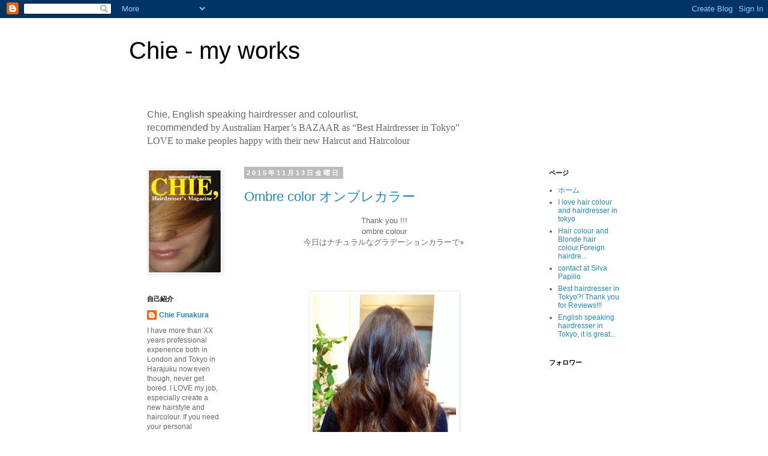

--- FILE ---
content_type: text/html; charset=UTF-8
request_url: https://chie-hairdresser.blogspot.com/2015/
body_size: 18996
content:
<!DOCTYPE html>
<html class='v2' dir='ltr' lang='ja'>
<head>
<link href='https://www.blogger.com/static/v1/widgets/335934321-css_bundle_v2.css' rel='stylesheet' type='text/css'/>
<meta content='width=1100' name='viewport'/>
<meta content='text/html; charset=UTF-8' http-equiv='Content-Type'/>
<meta content='blogger' name='generator'/>
<link href='https://chie-hairdresser.blogspot.com/favicon.ico' rel='icon' type='image/x-icon'/>
<link href='http://chie-hairdresser.blogspot.com/2015/' rel='canonical'/>
<link rel="alternate" type="application/atom+xml" title="Chie - my works - Atom" href="https://chie-hairdresser.blogspot.com/feeds/posts/default" />
<link rel="alternate" type="application/rss+xml" title="Chie - my works - RSS" href="https://chie-hairdresser.blogspot.com/feeds/posts/default?alt=rss" />
<link rel="service.post" type="application/atom+xml" title="Chie - my works - Atom" href="https://www.blogger.com/feeds/6808275254813002856/posts/default" />
<!--Can't find substitution for tag [blog.ieCssRetrofitLinks]-->
<meta content='http://chie-hairdresser.blogspot.com/2015/' property='og:url'/>
<meta content='Chie - my works' property='og:title'/>
<meta content='' property='og:description'/>
<title>Chie - my works: 2015</title>
<style id='page-skin-1' type='text/css'><!--
/*
-----------------------------------------------
Blogger Template Style
Name:     Simple
Designer: Blogger
URL:      www.blogger.com
----------------------------------------------- */
/* Content
----------------------------------------------- */
body {
font: normal normal 12px 'Trebuchet MS', Trebuchet, Verdana, sans-serif;
color: #666666;
background: #ffffff none repeat scroll top left;
padding: 0 0 0 0;
}
html body .region-inner {
min-width: 0;
max-width: 100%;
width: auto;
}
h2 {
font-size: 22px;
}
a:link {
text-decoration:none;
color: #2288bb;
}
a:visited {
text-decoration:none;
color: #888888;
}
a:hover {
text-decoration:underline;
color: #33aaff;
}
.body-fauxcolumn-outer .fauxcolumn-inner {
background: transparent none repeat scroll top left;
_background-image: none;
}
.body-fauxcolumn-outer .cap-top {
position: absolute;
z-index: 1;
height: 400px;
width: 100%;
}
.body-fauxcolumn-outer .cap-top .cap-left {
width: 100%;
background: transparent none repeat-x scroll top left;
_background-image: none;
}
.content-outer {
-moz-box-shadow: 0 0 0 rgba(0, 0, 0, .15);
-webkit-box-shadow: 0 0 0 rgba(0, 0, 0, .15);
-goog-ms-box-shadow: 0 0 0 #333333;
box-shadow: 0 0 0 rgba(0, 0, 0, .15);
margin-bottom: 1px;
}
.content-inner {
padding: 10px 40px;
}
.content-inner {
background-color: #ffffff;
}
/* Header
----------------------------------------------- */
.header-outer {
background: transparent none repeat-x scroll 0 -400px;
_background-image: none;
}
.Header h1 {
font: normal normal 40px 'Trebuchet MS',Trebuchet,Verdana,sans-serif;
color: #000000;
text-shadow: 0 0 0 rgba(0, 0, 0, .2);
}
.Header h1 a {
color: #000000;
}
.Header .description {
font-size: 18px;
color: #000000;
}
.header-inner .Header .titlewrapper {
padding: 22px 0;
}
.header-inner .Header .descriptionwrapper {
padding: 0 0;
}
/* Tabs
----------------------------------------------- */
.tabs-inner .section:first-child {
border-top: 0 solid #dddddd;
}
.tabs-inner .section:first-child ul {
margin-top: -1px;
border-top: 1px solid #dddddd;
border-left: 1px solid #dddddd;
border-right: 1px solid #dddddd;
}
.tabs-inner .widget ul {
background: transparent none repeat-x scroll 0 -800px;
_background-image: none;
border-bottom: 1px solid #dddddd;
margin-top: 0;
margin-left: -30px;
margin-right: -30px;
}
.tabs-inner .widget li a {
display: inline-block;
padding: .6em 1em;
font: normal normal 12px 'Trebuchet MS', Trebuchet, Verdana, sans-serif;
color: #000000;
border-left: 1px solid #ffffff;
border-right: 1px solid #dddddd;
}
.tabs-inner .widget li:first-child a {
border-left: none;
}
.tabs-inner .widget li.selected a, .tabs-inner .widget li a:hover {
color: #000000;
background-color: #eeeeee;
text-decoration: none;
}
/* Columns
----------------------------------------------- */
.main-outer {
border-top: 0 solid transparent;
}
.fauxcolumn-left-outer .fauxcolumn-inner {
border-right: 1px solid transparent;
}
.fauxcolumn-right-outer .fauxcolumn-inner {
border-left: 1px solid transparent;
}
/* Headings
----------------------------------------------- */
div.widget > h2,
div.widget h2.title {
margin: 0 0 1em 0;
font: normal bold 11px 'Trebuchet MS',Trebuchet,Verdana,sans-serif;
color: #000000;
}
/* Widgets
----------------------------------------------- */
.widget .zippy {
color: #999999;
text-shadow: 2px 2px 1px rgba(0, 0, 0, .1);
}
.widget .popular-posts ul {
list-style: none;
}
/* Posts
----------------------------------------------- */
h2.date-header {
font: normal bold 11px Arial, Tahoma, Helvetica, FreeSans, sans-serif;
}
.date-header span {
background-color: #bbbbbb;
color: #ffffff;
padding: 0.4em;
letter-spacing: 3px;
margin: inherit;
}
.main-inner {
padding-top: 35px;
padding-bottom: 65px;
}
.main-inner .column-center-inner {
padding: 0 0;
}
.main-inner .column-center-inner .section {
margin: 0 1em;
}
.post {
margin: 0 0 45px 0;
}
h3.post-title, .comments h4 {
font: normal normal 22px 'Trebuchet MS',Trebuchet,Verdana,sans-serif;
margin: .75em 0 0;
}
.post-body {
font-size: 110%;
line-height: 1.4;
position: relative;
}
.post-body img, .post-body .tr-caption-container, .Profile img, .Image img,
.BlogList .item-thumbnail img {
padding: 2px;
background: #ffffff;
border: 1px solid #eeeeee;
-moz-box-shadow: 1px 1px 5px rgba(0, 0, 0, .1);
-webkit-box-shadow: 1px 1px 5px rgba(0, 0, 0, .1);
box-shadow: 1px 1px 5px rgba(0, 0, 0, .1);
}
.post-body img, .post-body .tr-caption-container {
padding: 5px;
}
.post-body .tr-caption-container {
color: #666666;
}
.post-body .tr-caption-container img {
padding: 0;
background: transparent;
border: none;
-moz-box-shadow: 0 0 0 rgba(0, 0, 0, .1);
-webkit-box-shadow: 0 0 0 rgba(0, 0, 0, .1);
box-shadow: 0 0 0 rgba(0, 0, 0, .1);
}
.post-header {
margin: 0 0 1.5em;
line-height: 1.6;
font-size: 90%;
}
.post-footer {
margin: 20px -2px 0;
padding: 5px 10px;
color: #666666;
background-color: #eeeeee;
border-bottom: 1px solid #eeeeee;
line-height: 1.6;
font-size: 90%;
}
#comments .comment-author {
padding-top: 1.5em;
border-top: 1px solid transparent;
background-position: 0 1.5em;
}
#comments .comment-author:first-child {
padding-top: 0;
border-top: none;
}
.avatar-image-container {
margin: .2em 0 0;
}
#comments .avatar-image-container img {
border: 1px solid #eeeeee;
}
/* Comments
----------------------------------------------- */
.comments .comments-content .icon.blog-author {
background-repeat: no-repeat;
background-image: url([data-uri]);
}
.comments .comments-content .loadmore a {
border-top: 1px solid #999999;
border-bottom: 1px solid #999999;
}
.comments .comment-thread.inline-thread {
background-color: #eeeeee;
}
.comments .continue {
border-top: 2px solid #999999;
}
/* Accents
---------------------------------------------- */
.section-columns td.columns-cell {
border-left: 1px solid transparent;
}
.blog-pager {
background: transparent url(//www.blogblog.com/1kt/simple/paging_dot.png) repeat-x scroll top center;
}
.blog-pager-older-link, .home-link,
.blog-pager-newer-link {
background-color: #ffffff;
padding: 5px;
}
.footer-outer {
border-top: 1px dashed #bbbbbb;
}
/* Mobile
----------------------------------------------- */
body.mobile  {
background-size: auto;
}
.mobile .body-fauxcolumn-outer {
background: transparent none repeat scroll top left;
}
.mobile .body-fauxcolumn-outer .cap-top {
background-size: 100% auto;
}
.mobile .content-outer {
-webkit-box-shadow: 0 0 3px rgba(0, 0, 0, .15);
box-shadow: 0 0 3px rgba(0, 0, 0, .15);
}
.mobile .tabs-inner .widget ul {
margin-left: 0;
margin-right: 0;
}
.mobile .post {
margin: 0;
}
.mobile .main-inner .column-center-inner .section {
margin: 0;
}
.mobile .date-header span {
padding: 0.1em 10px;
margin: 0 -10px;
}
.mobile h3.post-title {
margin: 0;
}
.mobile .blog-pager {
background: transparent none no-repeat scroll top center;
}
.mobile .footer-outer {
border-top: none;
}
.mobile .main-inner, .mobile .footer-inner {
background-color: #ffffff;
}
.mobile-index-contents {
color: #666666;
}
.mobile-link-button {
background-color: #2288bb;
}
.mobile-link-button a:link, .mobile-link-button a:visited {
color: #ffffff;
}
.mobile .tabs-inner .section:first-child {
border-top: none;
}
.mobile .tabs-inner .PageList .widget-content {
background-color: #eeeeee;
color: #000000;
border-top: 1px solid #dddddd;
border-bottom: 1px solid #dddddd;
}
.mobile .tabs-inner .PageList .widget-content .pagelist-arrow {
border-left: 1px solid #dddddd;
}

--></style>
<style id='template-skin-1' type='text/css'><!--
body {
min-width: 930px;
}
.content-outer, .content-fauxcolumn-outer, .region-inner {
min-width: 930px;
max-width: 930px;
_width: 930px;
}
.main-inner .columns {
padding-left: 180px;
padding-right: 180px;
}
.main-inner .fauxcolumn-center-outer {
left: 180px;
right: 180px;
/* IE6 does not respect left and right together */
_width: expression(this.parentNode.offsetWidth -
parseInt("180px") -
parseInt("180px") + 'px');
}
.main-inner .fauxcolumn-left-outer {
width: 180px;
}
.main-inner .fauxcolumn-right-outer {
width: 180px;
}
.main-inner .column-left-outer {
width: 180px;
right: 100%;
margin-left: -180px;
}
.main-inner .column-right-outer {
width: 180px;
margin-right: -180px;
}
#layout {
min-width: 0;
}
#layout .content-outer {
min-width: 0;
width: 800px;
}
#layout .region-inner {
min-width: 0;
width: auto;
}
body#layout div.add_widget {
padding: 8px;
}
body#layout div.add_widget a {
margin-left: 32px;
}
--></style>
<link href='https://www.blogger.com/dyn-css/authorization.css?targetBlogID=6808275254813002856&amp;zx=7969fb5b-23bb-4a04-85c8-fe259bbad0e5' media='none' onload='if(media!=&#39;all&#39;)media=&#39;all&#39;' rel='stylesheet'/><noscript><link href='https://www.blogger.com/dyn-css/authorization.css?targetBlogID=6808275254813002856&amp;zx=7969fb5b-23bb-4a04-85c8-fe259bbad0e5' rel='stylesheet'/></noscript>
<meta name='google-adsense-platform-account' content='ca-host-pub-1556223355139109'/>
<meta name='google-adsense-platform-domain' content='blogspot.com'/>

</head>
<body class='loading variant-simplysimple'>
<div class='navbar section' id='navbar' name='Navbar'><div class='widget Navbar' data-version='1' id='Navbar1'><script type="text/javascript">
    function setAttributeOnload(object, attribute, val) {
      if(window.addEventListener) {
        window.addEventListener('load',
          function(){ object[attribute] = val; }, false);
      } else {
        window.attachEvent('onload', function(){ object[attribute] = val; });
      }
    }
  </script>
<div id="navbar-iframe-container"></div>
<script type="text/javascript" src="https://apis.google.com/js/platform.js"></script>
<script type="text/javascript">
      gapi.load("gapi.iframes:gapi.iframes.style.bubble", function() {
        if (gapi.iframes && gapi.iframes.getContext) {
          gapi.iframes.getContext().openChild({
              url: 'https://www.blogger.com/navbar/6808275254813002856?origin\x3dhttps://chie-hairdresser.blogspot.com',
              where: document.getElementById("navbar-iframe-container"),
              id: "navbar-iframe"
          });
        }
      });
    </script><script type="text/javascript">
(function() {
var script = document.createElement('script');
script.type = 'text/javascript';
script.src = '//pagead2.googlesyndication.com/pagead/js/google_top_exp.js';
var head = document.getElementsByTagName('head')[0];
if (head) {
head.appendChild(script);
}})();
</script>
</div></div>
<div class='body-fauxcolumns'>
<div class='fauxcolumn-outer body-fauxcolumn-outer'>
<div class='cap-top'>
<div class='cap-left'></div>
<div class='cap-right'></div>
</div>
<div class='fauxborder-left'>
<div class='fauxborder-right'></div>
<div class='fauxcolumn-inner'>
</div>
</div>
<div class='cap-bottom'>
<div class='cap-left'></div>
<div class='cap-right'></div>
</div>
</div>
</div>
<div class='content'>
<div class='content-fauxcolumns'>
<div class='fauxcolumn-outer content-fauxcolumn-outer'>
<div class='cap-top'>
<div class='cap-left'></div>
<div class='cap-right'></div>
</div>
<div class='fauxborder-left'>
<div class='fauxborder-right'></div>
<div class='fauxcolumn-inner'>
</div>
</div>
<div class='cap-bottom'>
<div class='cap-left'></div>
<div class='cap-right'></div>
</div>
</div>
</div>
<div class='content-outer'>
<div class='content-cap-top cap-top'>
<div class='cap-left'></div>
<div class='cap-right'></div>
</div>
<div class='fauxborder-left content-fauxborder-left'>
<div class='fauxborder-right content-fauxborder-right'></div>
<div class='content-inner'>
<header>
<div class='header-outer'>
<div class='header-cap-top cap-top'>
<div class='cap-left'></div>
<div class='cap-right'></div>
</div>
<div class='fauxborder-left header-fauxborder-left'>
<div class='fauxborder-right header-fauxborder-right'></div>
<div class='region-inner header-inner'>
<div class='header section' id='header' name='ヘッダー'><div class='widget Header' data-version='1' id='Header1'>
<div id='header-inner'>
<div class='titlewrapper'>
<h1 class='title'>
<a href='https://chie-hairdresser.blogspot.com/'>
Chie - my works
</a>
</h1>
</div>
<div class='descriptionwrapper'>
<p class='description'><span>
</span></p>
</div>
</div>
</div></div>
</div>
</div>
<div class='header-cap-bottom cap-bottom'>
<div class='cap-left'></div>
<div class='cap-right'></div>
</div>
</div>
</header>
<div class='tabs-outer'>
<div class='tabs-cap-top cap-top'>
<div class='cap-left'></div>
<div class='cap-right'></div>
</div>
<div class='fauxborder-left tabs-fauxborder-left'>
<div class='fauxborder-right tabs-fauxborder-right'></div>
<div class='region-inner tabs-inner'>
<div class='tabs section' id='crosscol' name='Cross-Column'><div class='widget Text' data-version='1' id='Text1'>
<div class='widget-content'>
<!--StartFragment-->  <p class="MsoNormal"><span lang="EN-US"   style="font-family:Arial; mso-bidi-font-family:Arial;font-size:12.0pt;"></span></p><span lang="EN-US"   style="font-family:Arial; mso-bidi-font-family:Arial;font-size:12.0pt;"><blockquote></blockquote><blockquote></blockquote><blockquote></blockquote><div>Chie, English speaking hairdresser and colourlist, </div><div>recommended <span class="Apple-style-span"  style=" white-space: pre; font-family:'Lucida Grande', serif;">by Australian Harper&#8217;s BAZAAR </span><span class="Apple-style-span" style="font-family: 'Lucida Grande', serif; white-space: pre; ">as <span class="Apple-style-span"  style="font-family:Arial, serif;"><span class="Apple-style-span" style="white-space: normal;"></span></span><span class="Apple-style-span"  style=" white-space: normal; font-family:Arial, serif;"><span class="Apple-style-span"  style=" white-space: pre; font-family:'Lucida Grande', serif;">&#8220;Best Hairdresser in Tokyo&#8221;</span></span></span></div><div><span class="Apple-style-span"  style="font-family:'Lucida Grande', serif;"><span class="Apple-style-span" style="white-space: pre;">LOVE to make peoples happy with their new Haircut and Haircolour</span></span></div></span>
</div>
<div class='clear'></div>
</div></div>
<div class='tabs no-items section' id='crosscol-overflow' name='Cross-Column 2'></div>
</div>
</div>
<div class='tabs-cap-bottom cap-bottom'>
<div class='cap-left'></div>
<div class='cap-right'></div>
</div>
</div>
<div class='main-outer'>
<div class='main-cap-top cap-top'>
<div class='cap-left'></div>
<div class='cap-right'></div>
</div>
<div class='fauxborder-left main-fauxborder-left'>
<div class='fauxborder-right main-fauxborder-right'></div>
<div class='region-inner main-inner'>
<div class='columns fauxcolumns'>
<div class='fauxcolumn-outer fauxcolumn-center-outer'>
<div class='cap-top'>
<div class='cap-left'></div>
<div class='cap-right'></div>
</div>
<div class='fauxborder-left'>
<div class='fauxborder-right'></div>
<div class='fauxcolumn-inner'>
</div>
</div>
<div class='cap-bottom'>
<div class='cap-left'></div>
<div class='cap-right'></div>
</div>
</div>
<div class='fauxcolumn-outer fauxcolumn-left-outer'>
<div class='cap-top'>
<div class='cap-left'></div>
<div class='cap-right'></div>
</div>
<div class='fauxborder-left'>
<div class='fauxborder-right'></div>
<div class='fauxcolumn-inner'>
</div>
</div>
<div class='cap-bottom'>
<div class='cap-left'></div>
<div class='cap-right'></div>
</div>
</div>
<div class='fauxcolumn-outer fauxcolumn-right-outer'>
<div class='cap-top'>
<div class='cap-left'></div>
<div class='cap-right'></div>
</div>
<div class='fauxborder-left'>
<div class='fauxborder-right'></div>
<div class='fauxcolumn-inner'>
</div>
</div>
<div class='cap-bottom'>
<div class='cap-left'></div>
<div class='cap-right'></div>
</div>
</div>
<!-- corrects IE6 width calculation -->
<div class='columns-inner'>
<div class='column-center-outer'>
<div class='column-center-inner'>
<div class='main section' id='main' name='メイン'><div class='widget Blog' data-version='1' id='Blog1'>
<div class='blog-posts hfeed'>

          <div class="date-outer">
        
<h2 class='date-header'><span>2015年11月13日金曜日</span></h2>

          <div class="date-posts">
        
<div class='post-outer'>
<div class='post hentry uncustomized-post-template' itemprop='blogPost' itemscope='itemscope' itemtype='http://schema.org/BlogPosting'>
<meta content='https://blogger.googleusercontent.com/img/b/R29vZ2xl/AVvXsEjamIxocmoCNYqGCs0dipUFGg7Buxju6-YfKJczNPygvJRxjr8c7wa0jr6foVD03pFHEF07zZtMJECLBnfEZb6Y_H1N15VdknLuKZ9EsoGnvGkIyQx0HWLWSB-jOz2n1RUguxQ1Nl1QGzI/s320/IMG_7173.jpg' itemprop='image_url'/>
<meta content='6808275254813002856' itemprop='blogId'/>
<meta content='178284622192135629' itemprop='postId'/>
<a name='178284622192135629'></a>
<h3 class='post-title entry-title' itemprop='name'>
<a href='https://chie-hairdresser.blogspot.com/2015/11/ombre-color.html'>Ombre color  オンブレカラー</a>
</h3>
<div class='post-header'>
<div class='post-header-line-1'></div>
</div>
<div class='post-body entry-content' id='post-body-178284622192135629' itemprop='description articleBody'>
<div class="separator" style="clear: both; text-align: center;">
Thank you !!!</div>
<div class="separator" style="clear: both; text-align: center;">
ombre colour</div>
<div class="separator" style="clear: both; text-align: center;">
今日はナチュラルなグラデーションカラーで&#11088;&#65038;</div>
<div class="separator" style="clear: both; text-align: center;">
<br /></div>
<div class="separator" style="clear: both; text-align: center;">
<br /></div>
<div class="separator" style="clear: both; text-align: center;">
<br /></div>
<div class="separator" style="clear: both; text-align: center;">
<br /></div>
<div class="separator" style="clear: both; text-align: center;">
<a href="https://blogger.googleusercontent.com/img/b/R29vZ2xl/AVvXsEjamIxocmoCNYqGCs0dipUFGg7Buxju6-YfKJczNPygvJRxjr8c7wa0jr6foVD03pFHEF07zZtMJECLBnfEZb6Y_H1N15VdknLuKZ9EsoGnvGkIyQx0HWLWSB-jOz2n1RUguxQ1Nl1QGzI/s1600/IMG_7173.jpg" imageanchor="1" style="margin-left: 1em; margin-right: 1em;"><img border="0" height="320" src="https://blogger.googleusercontent.com/img/b/R29vZ2xl/AVvXsEjamIxocmoCNYqGCs0dipUFGg7Buxju6-YfKJczNPygvJRxjr8c7wa0jr6foVD03pFHEF07zZtMJECLBnfEZb6Y_H1N15VdknLuKZ9EsoGnvGkIyQx0HWLWSB-jOz2n1RUguxQ1Nl1QGzI/s320/IMG_7173.jpg" width="239" /></a></div>
<br />
<div class="separator" style="clear: both; text-align: center;">
<a href="https://blogger.googleusercontent.com/img/b/R29vZ2xl/AVvXsEjc6Pfvhg3lI_Vhr8teo8lnhvmNvQcgupWcAGlCN6j4o3KvOGDmpQrY-i6mqycYwRHDzaT-0YaIZuvsqslITb9Z9tTEKxg_vteGZoEMg13BeBelk_cFmIxz31nTIwqEoT0tf_RrCX1ClIY/s1600/IMG_7172.jpg" imageanchor="1" style="margin-left: 1em; margin-right: 1em;"><img border="0" height="320" src="https://blogger.googleusercontent.com/img/b/R29vZ2xl/AVvXsEjc6Pfvhg3lI_Vhr8teo8lnhvmNvQcgupWcAGlCN6j4o3KvOGDmpQrY-i6mqycYwRHDzaT-0YaIZuvsqslITb9Z9tTEKxg_vteGZoEMg13BeBelk_cFmIxz31nTIwqEoT0tf_RrCX1ClIY/s320/IMG_7172.jpg" width="231" /></a></div>
<br />
<div>
<br /></div>
<div>
<br /></div>
<div style='clear: both;'></div>
</div>
<div class='post-footer'>
<div class='post-footer-line post-footer-line-1'>
<span class='post-author vcard'>
投稿者
<span class='fn' itemprop='author' itemscope='itemscope' itemtype='http://schema.org/Person'>
<meta content='https://www.blogger.com/profile/17752214607892521738' itemprop='url'/>
<a class='g-profile' href='https://www.blogger.com/profile/17752214607892521738' rel='author' title='author profile'>
<span itemprop='name'>Chie Funakura</span>
</a>
</span>
</span>
<span class='post-timestamp'>
時刻:
<meta content='http://chie-hairdresser.blogspot.com/2015/11/ombre-color.html' itemprop='url'/>
<a class='timestamp-link' href='https://chie-hairdresser.blogspot.com/2015/11/ombre-color.html' rel='bookmark' title='permanent link'><abbr class='published' itemprop='datePublished' title='2015-11-13T15:22:00+09:00'>15:22</abbr></a>
</span>
<span class='post-comment-link'>
<a class='comment-link' href='https://chie-hairdresser.blogspot.com/2015/11/ombre-color.html#comment-form' onclick=''>
0 件のコメント:
  </a>
</span>
<span class='post-icons'>
<span class='item-control blog-admin pid-4738554'>
<a href='https://www.blogger.com/post-edit.g?blogID=6808275254813002856&postID=178284622192135629&from=pencil' title='投稿を編集'>
<img alt='' class='icon-action' height='18' src='https://resources.blogblog.com/img/icon18_edit_allbkg.gif' width='18'/>
</a>
</span>
</span>
<div class='post-share-buttons goog-inline-block'>
</div>
</div>
<div class='post-footer-line post-footer-line-2'>
<span class='post-labels'>
</span>
</div>
<div class='post-footer-line post-footer-line-3'>
<span class='post-location'>
</span>
</div>
</div>
</div>
</div>

          </div></div>
        

          <div class="date-outer">
        
<h2 class='date-header'><span>2015年10月13日火曜日</span></h2>

          <div class="date-posts">
        
<div class='post-outer'>
<div class='post hentry uncustomized-post-template' itemprop='blogPost' itemscope='itemscope' itemtype='http://schema.org/BlogPosting'>
<meta content='https://blogger.googleusercontent.com/img/b/R29vZ2xl/AVvXsEgOSzsm5o0GSGX-WTUUUnMGbvlwNJJPTEZI03rvvxu_neWPU_zdel0xLJIMNiFdJQfjLmqvQxWzdioQBjCBK0e3eBo-5gA4cT3Ef1A_eyQidly2vDofusJBh36hNKruGzRVmy2EgeKKRe4/s320/IMG_6580.jpg' itemprop='image_url'/>
<meta content='6808275254813002856' itemprop='blogId'/>
<meta content='7079591241755222072' itemprop='postId'/>
<a name='7079591241755222072'></a>
<h3 class='post-title entry-title' itemprop='name'>
<a href='https://chie-hairdresser.blogspot.com/2015/10/shortcut-and-colour-for-texture.html'>ショートカットとテクスチャーカラー&#11088;&#65039;Shortcut and colour for texture</a>
</h3>
<div class='post-header'>
<div class='post-header-line-1'></div>
</div>
<div class='post-body entry-content' id='post-body-7079591241755222072' itemprop='description articleBody'>
<div class="separator" style="clear: both; text-align: center;">
Thank you !!!</div>
<div class="separator" style="clear: both; text-align: center;">
<br /></div>
<div class="separator" style="clear: both; text-align: center;">
we decided to cut short so put color for texture</div>
<div class="separator" style="clear: both; text-align: center;">
<br /></div>
<div class="separator" style="clear: both; text-align: center;">
短くカットする事にしたので</div>
<div class="separator" style="clear: both; text-align: center;">
カラーでテクスチャーをつけました&#12290;</div>
<div class="separator" style="clear: both; text-align: center;">
<br /></div>
<div class="separator" style="clear: both; text-align: center;">
<br /></div>
<div class="separator" style="clear: both; text-align: center;">
<br /></div>
<div class="separator" style="clear: both; text-align: center;">
<br /></div>
<div class="separator" style="clear: both; text-align: center;">
<a href="https://blogger.googleusercontent.com/img/b/R29vZ2xl/AVvXsEgOSzsm5o0GSGX-WTUUUnMGbvlwNJJPTEZI03rvvxu_neWPU_zdel0xLJIMNiFdJQfjLmqvQxWzdioQBjCBK0e3eBo-5gA4cT3Ef1A_eyQidly2vDofusJBh36hNKruGzRVmy2EgeKKRe4/s1600/IMG_6580.jpg" imageanchor="1" style="margin-left: 1em; margin-right: 1em;"><img border="0" height="320" src="https://blogger.googleusercontent.com/img/b/R29vZ2xl/AVvXsEgOSzsm5o0GSGX-WTUUUnMGbvlwNJJPTEZI03rvvxu_neWPU_zdel0xLJIMNiFdJQfjLmqvQxWzdioQBjCBK0e3eBo-5gA4cT3Ef1A_eyQidly2vDofusJBh36hNKruGzRVmy2EgeKKRe4/s320/IMG_6580.jpg" width="246" /></a></div>
<br />
<div class="separator" style="clear: both; text-align: center;">
<a href="https://blogger.googleusercontent.com/img/b/R29vZ2xl/AVvXsEiLHdcPlWIcVCZoSmAh3V-fgM0E_4uT90wV7sy5jatA-GAyXAEVJ-YsZUUmaAPsNlnrbOwQkojlejfDjxXX-9wsujiUlgSUG0nB_v9ugbgdYWoiXvKRLsTU15cXMWYQMI9JB3I5UCLccJo/s1600/IMG_6573.jpg" imageanchor="1" style="margin-left: 1em; margin-right: 1em;"><img border="0" height="320" src="https://blogger.googleusercontent.com/img/b/R29vZ2xl/AVvXsEiLHdcPlWIcVCZoSmAh3V-fgM0E_4uT90wV7sy5jatA-GAyXAEVJ-YsZUUmaAPsNlnrbOwQkojlejfDjxXX-9wsujiUlgSUG0nB_v9ugbgdYWoiXvKRLsTU15cXMWYQMI9JB3I5UCLccJo/s320/IMG_6573.jpg" width="251" /></a></div>
<br />
<div class="separator" style="clear: both; text-align: center;">
<a href="https://blogger.googleusercontent.com/img/b/R29vZ2xl/AVvXsEiZYPm_pqVwhJcuJr0VBaJV5BoLZM8Lhvgg-cwPT9QmQEIH3BW43qmBJXk5g1qzlmaSmlEh2s-JunyQrKDGSYKSU0sJhUWaiosGY_TkqD3nugNZAIxdlZ4Dfih-nkUHP3VuJTj6DZNvM2Q/s1600/IMG_6575.jpg" imageanchor="1" style="margin-left: 1em; margin-right: 1em;"><img border="0" height="320" src="https://blogger.googleusercontent.com/img/b/R29vZ2xl/AVvXsEiZYPm_pqVwhJcuJr0VBaJV5BoLZM8Lhvgg-cwPT9QmQEIH3BW43qmBJXk5g1qzlmaSmlEh2s-JunyQrKDGSYKSU0sJhUWaiosGY_TkqD3nugNZAIxdlZ4Dfih-nkUHP3VuJTj6DZNvM2Q/s320/IMG_6575.jpg" width="239" /></a></div>
<br />
<div>
<br /></div>
<div style='clear: both;'></div>
</div>
<div class='post-footer'>
<div class='post-footer-line post-footer-line-1'>
<span class='post-author vcard'>
投稿者
<span class='fn' itemprop='author' itemscope='itemscope' itemtype='http://schema.org/Person'>
<meta content='https://www.blogger.com/profile/17752214607892521738' itemprop='url'/>
<a class='g-profile' href='https://www.blogger.com/profile/17752214607892521738' rel='author' title='author profile'>
<span itemprop='name'>Chie Funakura</span>
</a>
</span>
</span>
<span class='post-timestamp'>
時刻:
<meta content='http://chie-hairdresser.blogspot.com/2015/10/shortcut-and-colour-for-texture.html' itemprop='url'/>
<a class='timestamp-link' href='https://chie-hairdresser.blogspot.com/2015/10/shortcut-and-colour-for-texture.html' rel='bookmark' title='permanent link'><abbr class='published' itemprop='datePublished' title='2015-10-13T14:47:00+09:00'>14:47</abbr></a>
</span>
<span class='post-comment-link'>
<a class='comment-link' href='https://chie-hairdresser.blogspot.com/2015/10/shortcut-and-colour-for-texture.html#comment-form' onclick=''>
0 件のコメント:
  </a>
</span>
<span class='post-icons'>
<span class='item-control blog-admin pid-4738554'>
<a href='https://www.blogger.com/post-edit.g?blogID=6808275254813002856&postID=7079591241755222072&from=pencil' title='投稿を編集'>
<img alt='' class='icon-action' height='18' src='https://resources.blogblog.com/img/icon18_edit_allbkg.gif' width='18'/>
</a>
</span>
</span>
<div class='post-share-buttons goog-inline-block'>
</div>
</div>
<div class='post-footer-line post-footer-line-2'>
<span class='post-labels'>
</span>
</div>
<div class='post-footer-line post-footer-line-3'>
<span class='post-location'>
</span>
</div>
</div>
</div>
</div>

          </div></div>
        

          <div class="date-outer">
        
<h2 class='date-header'><span>2015年9月11日金曜日</span></h2>

          <div class="date-posts">
        
<div class='post-outer'>
<div class='post hentry uncustomized-post-template' itemprop='blogPost' itemscope='itemscope' itemtype='http://schema.org/BlogPosting'>
<meta content='6808275254813002856' itemprop='blogId'/>
<meta content='7740811928410346885' itemprop='postId'/>
<a name='7740811928410346885'></a>
<h3 class='post-title entry-title' itemprop='name'>
<a href='https://chie-hairdresser.blogspot.com/2015/09/blog-post.html'>アシスタント募集</a>
</h3>
<div class='post-header'>
<div class='post-header-line-1'></div>
</div>
<div class='post-body entry-content' id='post-body-7740811928410346885' itemprop='description articleBody'>
<div class="separator" style="clear: both; text-align: center;">
</div>
アシスタント募集<br />
<br />
お店の説明とプロフィール<br />
<br />
&#11088;&#65039;原宿の裏路地の隠れ家的な可愛い小さな店舗&#11088;&#65039;<br />
<br />
素敵なお店創りのお手伝いをして下さい&#12290;<br />
<br />
お客様がお店を出る時に生まれ変わったような軽やかな気分で帰って欲しい<br />
そんな願いから名付けられたSilva(森&#65289;papilio(蝶&#65289;<br />
イギリスでヘアメイクの経験をし帰国後原宿の美容室を経て７月にオープンしたばかりの<br />
お店です&#12290;<br />
ファッション誌のGQ(英&#65289;やID&#65288;英&#65289;やCMやファッションショウにおける<br />
ヘアメイクを担当<br />
雑誌HARPER'sBAZAARでは東京のベストヘアドレッサーと紹介されました&#12290;<br />
<br />
<br />
原宿という土地柄に加えて紹介が紹介を呼び&#12289;<br />
海外からのお客様&#12289;モデル&#12289;タレントの方が多く訪れるお店です&#12290;<br />
日本にいながら非日常の感覚を味わう事ができます&#12290;<br />
英語も多く使いますが&#12289;対応はしますのでご心配はないです&#12290;<br />
スタイリストとしてのスキルアップと共に英語や異文化の勉強にもなるのが<br />
当店の魅力と思います&#12290;<br />
<br />
ゆったりとした時間の流れで<br />
一人ひとりのお客様にアットホームな空間でくつろいで頂きながら施術をして行きます&#12290;<br />
<br />
素敵なお店を一緒に創って行きましょう&#12290;<br />
<br />
連絡先<br />
TEL<br />
03-6434-5219<br />
<br />
mail AD<br />
contact@silvapapilio.com<br />
<br />
<a href="http://www.silvapapilio.com/">http://www.silvapapilio.com</a><br />
<br />
<br />
<br />
<br />
<div style='clear: both;'></div>
</div>
<div class='post-footer'>
<div class='post-footer-line post-footer-line-1'>
<span class='post-author vcard'>
投稿者
<span class='fn' itemprop='author' itemscope='itemscope' itemtype='http://schema.org/Person'>
<meta content='https://www.blogger.com/profile/17752214607892521738' itemprop='url'/>
<a class='g-profile' href='https://www.blogger.com/profile/17752214607892521738' rel='author' title='author profile'>
<span itemprop='name'>Chie Funakura</span>
</a>
</span>
</span>
<span class='post-timestamp'>
時刻:
<meta content='http://chie-hairdresser.blogspot.com/2015/09/blog-post.html' itemprop='url'/>
<a class='timestamp-link' href='https://chie-hairdresser.blogspot.com/2015/09/blog-post.html' rel='bookmark' title='permanent link'><abbr class='published' itemprop='datePublished' title='2015-09-11T13:53:00+09:00'>13:53</abbr></a>
</span>
<span class='post-comment-link'>
<a class='comment-link' href='https://chie-hairdresser.blogspot.com/2015/09/blog-post.html#comment-form' onclick=''>
0 件のコメント:
  </a>
</span>
<span class='post-icons'>
<span class='item-control blog-admin pid-4738554'>
<a href='https://www.blogger.com/post-edit.g?blogID=6808275254813002856&postID=7740811928410346885&from=pencil' title='投稿を編集'>
<img alt='' class='icon-action' height='18' src='https://resources.blogblog.com/img/icon18_edit_allbkg.gif' width='18'/>
</a>
</span>
</span>
<div class='post-share-buttons goog-inline-block'>
</div>
</div>
<div class='post-footer-line post-footer-line-2'>
<span class='post-labels'>
</span>
</div>
<div class='post-footer-line post-footer-line-3'>
<span class='post-location'>
</span>
</div>
</div>
</div>
</div>

          </div></div>
        

          <div class="date-outer">
        
<h2 class='date-header'><span>2015年9月10日木曜日</span></h2>

          <div class="date-posts">
        
<div class='post-outer'>
<div class='post hentry uncustomized-post-template' itemprop='blogPost' itemscope='itemscope' itemtype='http://schema.org/BlogPosting'>
<meta content='6808275254813002856' itemprop='blogId'/>
<meta content='3086332385181758385' itemprop='postId'/>
<a name='3086332385181758385'></a>
<h3 class='post-title entry-title' itemprop='name'>
<a href='https://chie-hairdresser.blogspot.com/2015/09/wedding-and-engagement-photo-shooting.html'>Wedding and Engagement photo shooting!! for Hair and make up </a>
</h3>
<div class='post-header'>
<div class='post-header-line-1'></div>
</div>
<div class='post-body entry-content' id='post-body-3086332385181758385' itemprop='description articleBody'>
&#8595;&#8595;&#8595;<br />
<br />
<div class="_5pbx userContent" data-ft="{&quot;tn&quot;:&quot;K&quot;}" style="-webkit-text-stroke-width: 0px; color: #141823; font-family: helvetica, arial, 'hiragino kaku gothic pro', meiryo, 'ms pgothic', sans-serif; font-size: 14px; font-style: normal; font-variant: normal; font-weight: normal; letter-spacing: normal; line-height: 1.38; orphans: auto; overflow: hidden; text-align: left; text-indent: 0px; text-transform: none; white-space: normal; widows: auto; word-spacing: 0px;">
<div class="text_exposed_root text_exposed" id="id_55f0fcf735a349a71047867" style="display: inline;">
<div style="display: block; margin: 0px 0px 6px;">
<a href="http://www.theweddingnotebook.com/love-stories/tokyo-by-night-collection/">http://www.theweddingnotebook.com/love-stories/tokyo-by-night-collection/</a></div>
<div style="display: block; margin: 0px 0px 6px;">
<br /></div>
<div style="display: block; margin: 0px 0px 6px;">
<br /></div>
<div style="display: block; margin: 0px 0px 6px;">
Thank you!!!!<br />
looking great.<br />
beautiful bride and amazing photographer<br />
37 FRAMES<br />
I enjoy doing hair and make up&#9733;</div>
<div class="text_exposed_show" style="display: inline;">
<div style="margin: 0px 0px 6px;">
先日のエンゲージメントの撮影のヘアメイクの<br />
写真がアップされました</div>
<div style="margin: 6px 0px;">
ありがとうございます(^ ^)<br />
素敵な花嫁さんでした&#9825;<br />
そしてとっーても美しい&#65281;&#65281;&#65281;</div>
<div style="margin: 6px 0px;">
37FRAMESさんの写真&#12290;<br />
フォトグラファーのトレーシーさんとディさんは<br />
ワールドワイドに活躍していくつものアワードを<br />
受賞されています&#65281;&#65281;<br />
映画のワンシーンの様な写真&#9825;</div>
</div>
</div>
<div class="">
</div>
</div>
<div style='clear: both;'></div>
</div>
<div class='post-footer'>
<div class='post-footer-line post-footer-line-1'>
<span class='post-author vcard'>
投稿者
<span class='fn' itemprop='author' itemscope='itemscope' itemtype='http://schema.org/Person'>
<meta content='https://www.blogger.com/profile/17752214607892521738' itemprop='url'/>
<a class='g-profile' href='https://www.blogger.com/profile/17752214607892521738' rel='author' title='author profile'>
<span itemprop='name'>Chie Funakura</span>
</a>
</span>
</span>
<span class='post-timestamp'>
時刻:
<meta content='http://chie-hairdresser.blogspot.com/2015/09/wedding-and-engagement-photo-shooting.html' itemprop='url'/>
<a class='timestamp-link' href='https://chie-hairdresser.blogspot.com/2015/09/wedding-and-engagement-photo-shooting.html' rel='bookmark' title='permanent link'><abbr class='published' itemprop='datePublished' title='2015-09-10T12:49:00+09:00'>12:49</abbr></a>
</span>
<span class='post-comment-link'>
<a class='comment-link' href='https://chie-hairdresser.blogspot.com/2015/09/wedding-and-engagement-photo-shooting.html#comment-form' onclick=''>
0 件のコメント:
  </a>
</span>
<span class='post-icons'>
<span class='item-control blog-admin pid-4738554'>
<a href='https://www.blogger.com/post-edit.g?blogID=6808275254813002856&postID=3086332385181758385&from=pencil' title='投稿を編集'>
<img alt='' class='icon-action' height='18' src='https://resources.blogblog.com/img/icon18_edit_allbkg.gif' width='18'/>
</a>
</span>
</span>
<div class='post-share-buttons goog-inline-block'>
</div>
</div>
<div class='post-footer-line post-footer-line-2'>
<span class='post-labels'>
</span>
</div>
<div class='post-footer-line post-footer-line-3'>
<span class='post-location'>
</span>
</div>
</div>
</div>
</div>

          </div></div>
        

          <div class="date-outer">
        
<h2 class='date-header'><span>2015年7月28日火曜日</span></h2>

          <div class="date-posts">
        
<div class='post-outer'>
<div class='post hentry uncustomized-post-template' itemprop='blogPost' itemscope='itemscope' itemtype='http://schema.org/BlogPosting'>
<meta content='http://1.bp.blogspot.com/-uNJCOv4VumY/Vbc6NtvJO3I/AAAAAAAAQoQ/LiTJt68UJaI/s320/IMG_5561.JPG' itemprop='image_url'/>
<meta content='6808275254813002856' itemprop='blogId'/>
<meta content='4407397697537489001' itemprop='postId'/>
<a name='4407397697537489001'></a>
<h3 class='post-title entry-title' itemprop='name'>
<a href='https://chie-hairdresser.blogspot.com/2015/07/on-july-1st-english-speaking-hair-salon.html'>On July 1st english speaking Hair salon "Silva Papilio " has started!!!&#12288;７月１日にヘアサロンSilva Papilioオープンしました&#12316;</a>
</h3>
<div class='post-header'>
<div class='post-header-line-1'></div>
</div>
<div class='post-body entry-content' id='post-body-4407397697537489001' itemprop='description articleBody'>
<div class="separator" style="clear: both; text-align: center;">
Thank you!!!!!</div>
<div class="separator" style="clear: both; text-align: center;">
I am looking forward to see you here&nbsp;</div>
<div class="separator" style="clear: both; text-align: center;">
it's summer !!</div>
<div class="separator" style="clear: both; text-align: center;">
Chilled wine awaits you&#11088;&#65039;</div>
<div class="separator" style="clear: both; text-align: center;">
<br /></div>
<div class="separator" style="clear: both; text-align: center;">
ありがとうございます&#12290;</div>
<div class="separator" style="clear: both; text-align: center;">
ワインを冷やしてお待ちしています&#12290;</div>
<div class="separator" style="clear: both; text-align: center;">
<br /></div>
<div class="separator" style="clear: both; text-align: center;">
<a href="//1.bp.blogspot.com/-uNJCOv4VumY/Vbc6NtvJO3I/AAAAAAAAQoQ/LiTJt68UJaI/s1600/IMG_5561.JPG" imageanchor="1" style="margin-left: 1em; margin-right: 1em;"><img border="0" height="320" src="//1.bp.blogspot.com/-uNJCOv4VumY/Vbc6NtvJO3I/AAAAAAAAQoQ/LiTJt68UJaI/s320/IMG_5561.JPG" width="239"></a></div>
<div class="separator" style="clear: both; text-align: center;">
<br /></div>
<div class="separator" style="clear: both; text-align: center;">
<a href="//2.bp.blogspot.com/-yZfzfcwe7rs/Vbc3lEUgCjI/AAAAAAAAQhE/AZjAbxI9rlk/s1600/28%2B-%2B1" imageanchor="1" style="margin-left: 1em; margin-right: 1em;"><img border="0" height="239" src="//2.bp.blogspot.com/-yZfzfcwe7rs/Vbc3lEUgCjI/AAAAAAAAQhE/AZjAbxI9rlk/s320/28%2B-%2B1" width="320"></a></div>
<div class="separator" style="clear: both; text-align: center;">
<br /></div>
<div class="separator" style="clear: both; text-align: center;">
<a href="//1.bp.blogspot.com/-N1jjyFu7L1s/Vbc3lfm1RFI/AAAAAAAAQgs/foFrNaZM-uo/s1600/IMG_5531.JPG" imageanchor="1" style="margin-left: 1em; margin-right: 1em;"><img border="0" height="320" src="//1.bp.blogspot.com/-N1jjyFu7L1s/Vbc3lfm1RFI/AAAAAAAAQgs/foFrNaZM-uo/s320/IMG_5531.JPG" width="210"></a></div>
<br />
<div class="separator" style="clear: both; text-align: center;">
<a href="//3.bp.blogspot.com/-HfeE0SeUq-c/Vbc3lcswjHI/AAAAAAAAQhk/0k4TQw_yP64/s1600/28%2B-%2B7" imageanchor="1" style="margin-left: 1em; margin-right: 1em;"><img border="0" height="199" src="//3.bp.blogspot.com/-HfeE0SeUq-c/Vbc3lcswjHI/AAAAAAAAQhk/0k4TQw_yP64/s320/28%2B-%2B7" width="320"></a></div>
<br />
<div class="separator" style="clear: both; text-align: center;">
</div>
<br />
<div class="separator" style="clear: both; text-align: center;">
<a href="//2.bp.blogspot.com/-LMB4Fffrq3s/Vbc3lZ_pfZI/AAAAAAAAQhc/oc9amtM7YB4/s1600/28%2B-%2B3" imageanchor="1" style="margin-left: 1em; margin-right: 1em;"><img border="0" height="320" src="//2.bp.blogspot.com/-LMB4Fffrq3s/Vbc3lZ_pfZI/AAAAAAAAQhc/oc9amtM7YB4/s320/28%2B-%2B3" width="239"></a></div>
<br />
<div class="separator" style="clear: both; text-align: center;">
<a href="//4.bp.blogspot.com/-MPm2V4udrOE/Vbc3lYWFlWI/AAAAAAAAQhU/J_X6_S7DqPM/s1600/28%2B-%2B4" imageanchor="1" style="margin-left: 1em; margin-right: 1em;"><img border="0" height="239" src="//4.bp.blogspot.com/-MPm2V4udrOE/Vbc3lYWFlWI/AAAAAAAAQhU/J_X6_S7DqPM/s320/28%2B-%2B4" width="320"></a></div>
<br />
<div class="separator" style="clear: both; text-align: center;">
<a href="//4.bp.blogspot.com/-g_7lGD42bPM/Vbc3lGIVu-I/AAAAAAAAQhM/9p2CQ2H6_C0/s1600/28%2B-%2B2" imageanchor="1" style="margin-left: 1em; margin-right: 1em;"><img border="0" height="239" src="//4.bp.blogspot.com/-g_7lGD42bPM/Vbc3lGIVu-I/AAAAAAAAQhM/9p2CQ2H6_C0/s320/28%2B-%2B2" width="320"></a></div>
<br />
<div style='clear: both;'></div>
</div>
<div class='post-footer'>
<div class='post-footer-line post-footer-line-1'>
<span class='post-author vcard'>
投稿者
<span class='fn' itemprop='author' itemscope='itemscope' itemtype='http://schema.org/Person'>
<meta content='https://www.blogger.com/profile/17752214607892521738' itemprop='url'/>
<a class='g-profile' href='https://www.blogger.com/profile/17752214607892521738' rel='author' title='author profile'>
<span itemprop='name'>Chie Funakura</span>
</a>
</span>
</span>
<span class='post-timestamp'>
時刻:
<meta content='http://chie-hairdresser.blogspot.com/2015/07/on-july-1st-english-speaking-hair-salon.html' itemprop='url'/>
<a class='timestamp-link' href='https://chie-hairdresser.blogspot.com/2015/07/on-july-1st-english-speaking-hair-salon.html' rel='bookmark' title='permanent link'><abbr class='published' itemprop='datePublished' title='2015-07-28T17:29:00+09:00'>17:29</abbr></a>
</span>
<span class='post-comment-link'>
<a class='comment-link' href='https://chie-hairdresser.blogspot.com/2015/07/on-july-1st-english-speaking-hair-salon.html#comment-form' onclick=''>
0 件のコメント:
  </a>
</span>
<span class='post-icons'>
<span class='item-control blog-admin pid-4738554'>
<a href='https://www.blogger.com/post-edit.g?blogID=6808275254813002856&postID=4407397697537489001&from=pencil' title='投稿を編集'>
<img alt='' class='icon-action' height='18' src='https://resources.blogblog.com/img/icon18_edit_allbkg.gif' width='18'/>
</a>
</span>
</span>
<div class='post-share-buttons goog-inline-block'>
</div>
</div>
<div class='post-footer-line post-footer-line-2'>
<span class='post-labels'>
</span>
</div>
<div class='post-footer-line post-footer-line-3'>
<span class='post-location'>
</span>
</div>
</div>
</div>
</div>

          </div></div>
        

          <div class="date-outer">
        
<h2 class='date-header'><span>2015年6月25日木曜日</span></h2>

          <div class="date-posts">
        
<div class='post-outer'>
<div class='post hentry uncustomized-post-template' itemprop='blogPost' itemscope='itemscope' itemtype='http://schema.org/BlogPosting'>
<meta content='http://3.bp.blogspot.com/-7FGw17fE2do/VYwGaIDsoLI/AAAAAAAAP1k/_YZlyRgZVxU/s320/25%2B-%2B1' itemprop='image_url'/>
<meta content='6808275254813002856' itemprop='blogId'/>
<meta content='4453326127777489797' itemprop='postId'/>
<a name='4453326127777489797'></a>
<h3 class='post-title entry-title' itemprop='name'>
<a href='https://chie-hairdresser.blogspot.com/2015/06/71-grand-open.html'>Hair salon  Silva Papilio   7/1 GRAND OPEN</a>
</h3>
<div class='post-header'>
<div class='post-header-line-1'></div>
</div>
<div class='post-body entry-content' id='post-body-4453326127777489797' itemprop='description articleBody'>
<div class="separator" style="clear: both; text-align: center;">
<br /></div>
<div class="separator" style="clear: both; text-align: center;">
Happy to inform you my New Salon</div>
<div class="separator" style="clear: both; text-align: center;">
<br /></div>
<div class="separator" style="clear: both; text-align: center;">
Silva Papilio</div>
<div class="separator" style="clear: both; text-align: center;">
<br /></div>
<div class="separator" style="clear: both; text-align: center;">
will be OPEN</div>
<div class="separator" style="clear: both; text-align: center;">
on1st of July</div>
<div class="separator" style="clear: both; text-align: center;">
<br /></div>
<div class="separator" style="clear: both; text-align: center;">
お店をオープンする事になりました&#12290;</div>
<div class="separator" style="clear: both; text-align: center;">
どうぞよろしくお願いします&#65281;&#65281;</div>
<div class="separator" style="clear: both; text-align: center;">
<br /></div>
<div class="separator" style="clear: both; text-align: center;">
<br /></div>
<div class="separator" style="clear: both; text-align: center;">
<a href="http://silvapapilio.com/">silvapapilio.com</a></div>
<div class="separator" style="clear: both; text-align: center;">
<br /></div>
<div class="separator" style="clear: both; text-align: center;">
<br /></div>
<div class="separator" style="clear: both; text-align: center;">
<a href="//3.bp.blogspot.com/-7FGw17fE2do/VYwGaIDsoLI/AAAAAAAAP1k/_YZlyRgZVxU/s1600/25%2B-%2B1" imageanchor="1" style="margin-left: 1em; margin-right: 1em;"><img border="0" height="240" src="//3.bp.blogspot.com/-7FGw17fE2do/VYwGaIDsoLI/AAAAAAAAP1k/_YZlyRgZVxU/s320/25%2B-%2B1" width="320"></a></div>
<br />
<div>
<br /></div>
<div>
<br /></div>
<div>
<br /></div>
<div style='clear: both;'></div>
</div>
<div class='post-footer'>
<div class='post-footer-line post-footer-line-1'>
<span class='post-author vcard'>
投稿者
<span class='fn' itemprop='author' itemscope='itemscope' itemtype='http://schema.org/Person'>
<meta content='https://www.blogger.com/profile/17752214607892521738' itemprop='url'/>
<a class='g-profile' href='https://www.blogger.com/profile/17752214607892521738' rel='author' title='author profile'>
<span itemprop='name'>Chie Funakura</span>
</a>
</span>
</span>
<span class='post-timestamp'>
時刻:
<meta content='http://chie-hairdresser.blogspot.com/2015/06/71-grand-open.html' itemprop='url'/>
<a class='timestamp-link' href='https://chie-hairdresser.blogspot.com/2015/06/71-grand-open.html' rel='bookmark' title='permanent link'><abbr class='published' itemprop='datePublished' title='2015-06-25T22:56:00+09:00'>22:56</abbr></a>
</span>
<span class='post-comment-link'>
<a class='comment-link' href='https://chie-hairdresser.blogspot.com/2015/06/71-grand-open.html#comment-form' onclick=''>
0 件のコメント:
  </a>
</span>
<span class='post-icons'>
<span class='item-control blog-admin pid-4738554'>
<a href='https://www.blogger.com/post-edit.g?blogID=6808275254813002856&postID=4453326127777489797&from=pencil' title='投稿を編集'>
<img alt='' class='icon-action' height='18' src='https://resources.blogblog.com/img/icon18_edit_allbkg.gif' width='18'/>
</a>
</span>
</span>
<div class='post-share-buttons goog-inline-block'>
</div>
</div>
<div class='post-footer-line post-footer-line-2'>
<span class='post-labels'>
</span>
</div>
<div class='post-footer-line post-footer-line-3'>
<span class='post-location'>
</span>
</div>
</div>
</div>
</div>

          </div></div>
        

          <div class="date-outer">
        
<h2 class='date-header'><span>2015年5月22日金曜日</span></h2>

          <div class="date-posts">
        
<div class='post-outer'>
<div class='post hentry uncustomized-post-template' itemprop='blogPost' itemscope='itemscope' itemtype='http://schema.org/BlogPosting'>
<meta content='http://2.bp.blogspot.com/-tWV-On1GCyU/VV5rlhyiUII/AAAAAAAAPaY/W2WmXJreypw/s320/22%2B-%2B1' itemprop='image_url'/>
<meta content='6808275254813002856' itemprop='blogId'/>
<meta content='1413353343400192879' itemprop='postId'/>
<a name='1413353343400192879'></a>
<h3 class='post-title entry-title' itemprop='name'>
<a href='https://chie-hairdresser.blogspot.com/2015/05/hair-do-for-work-shop.html'>HAIR DO for work shop!!  </a>
</h3>
<div class='post-header'>
<div class='post-header-line-1'></div>
</div>
<div class='post-body entry-content' id='post-body-1413353343400192879' itemprop='description articleBody'>
<br />
<br />
先日お客様の<br />
<br />
フォトグラファー&#65288;３７FRAMES&#65289;のワークショップ<br />
<br />
の被写体役のモデルさんあやさんのヘアをさせていただきました&#12290;<br />
<br />
37FRAMESは世界でトップクラスのウエディングフォトを撮っています&#11088;&#65039;<br />
とても美しくドラマチックです&#12290;<br />
<br />
そしてモデルのあやさんはヘアメイクや企業や色々な所で姿勢や<br />
自分の見せ方の講師をされています&#12290;<br />
全ての振る舞いが美しく納得です&#12290;<br />
<a href="http://ameblo.jp/aya-vanessa/">http://ameblo.jp/aya-vanessa/</a><br />
<br />
<br />
凄いカメラLYTROのイベントでもありました&#12290;<br />
後から焦点を合わせられたり&#12289;３Dが出来たり&#65281;&#65281;<br />
つまり一枚の写真の焦点を色々変えたり&#12289;３Dに出来たり<br />
欲しくなってしまった&#12290;&#12290;&#12290;<br />
<br />
I did hair do to &nbsp;this beautiful model<br />
for wedding shorting work shop.<br />
<br />
this work shop is for wonderful camera LYTRO<br />
<br />
by world top wedding photographer<br />
<br />
37FRAMES!!!<br />
<br />
Thank you!!!<br />
<br />
<br />
<br />
<br />
<br />
<br />
<div class="separator" style="clear: both; text-align: center;">
<a href="//2.bp.blogspot.com/-tWV-On1GCyU/VV5rlhyiUII/AAAAAAAAPaY/W2WmXJreypw/s1600/22%2B-%2B1" imageanchor="1" style="margin-left: 1em; margin-right: 1em;"><img border="0" height="320" src="//2.bp.blogspot.com/-tWV-On1GCyU/VV5rlhyiUII/AAAAAAAAPaY/W2WmXJreypw/s320/22%2B-%2B1" width="255"></a></div>
<br />
<div class="separator" style="clear: both; text-align: center;">
<a href="//2.bp.blogspot.com/-Ai3kqeDxgmI/VV5rlme_RXI/AAAAAAAAPak/aBQ-YUYn46w/s1600/22%2B-%2B2" imageanchor="1" style="margin-left: 1em; margin-right: 1em;"><img border="0" height="320" src="//2.bp.blogspot.com/-Ai3kqeDxgmI/VV5rlme_RXI/AAAAAAAAPak/aBQ-YUYn46w/s320/22%2B-%2B2" width="226"></a></div>
<br />
<div class="separator" style="clear: both; text-align: center;">
<a href="//3.bp.blogspot.com/-i8tjNl2EWxE/VV5rlogtVCI/AAAAAAAAPaM/GRCST5j1A7o/s1600/22%2B-%2B3" imageanchor="1" style="margin-left: 1em; margin-right: 1em;"><img border="0" height="320" src="//3.bp.blogspot.com/-i8tjNl2EWxE/VV5rlogtVCI/AAAAAAAAPaM/GRCST5j1A7o/s320/22%2B-%2B3" width="197"></a></div>
<br />
<div style='clear: both;'></div>
</div>
<div class='post-footer'>
<div class='post-footer-line post-footer-line-1'>
<span class='post-author vcard'>
投稿者
<span class='fn' itemprop='author' itemscope='itemscope' itemtype='http://schema.org/Person'>
<meta content='https://www.blogger.com/profile/17752214607892521738' itemprop='url'/>
<a class='g-profile' href='https://www.blogger.com/profile/17752214607892521738' rel='author' title='author profile'>
<span itemprop='name'>Chie Funakura</span>
</a>
</span>
</span>
<span class='post-timestamp'>
時刻:
<meta content='http://chie-hairdresser.blogspot.com/2015/05/hair-do-for-work-shop.html' itemprop='url'/>
<a class='timestamp-link' href='https://chie-hairdresser.blogspot.com/2015/05/hair-do-for-work-shop.html' rel='bookmark' title='permanent link'><abbr class='published' itemprop='datePublished' title='2015-05-22T22:54:00+09:00'>22:54</abbr></a>
</span>
<span class='post-comment-link'>
<a class='comment-link' href='https://chie-hairdresser.blogspot.com/2015/05/hair-do-for-work-shop.html#comment-form' onclick=''>
0 件のコメント:
  </a>
</span>
<span class='post-icons'>
<span class='item-control blog-admin pid-4738554'>
<a href='https://www.blogger.com/post-edit.g?blogID=6808275254813002856&postID=1413353343400192879&from=pencil' title='投稿を編集'>
<img alt='' class='icon-action' height='18' src='https://resources.blogblog.com/img/icon18_edit_allbkg.gif' width='18'/>
</a>
</span>
</span>
<div class='post-share-buttons goog-inline-block'>
</div>
</div>
<div class='post-footer-line post-footer-line-2'>
<span class='post-labels'>
</span>
</div>
<div class='post-footer-line post-footer-line-3'>
<span class='post-location'>
</span>
</div>
</div>
</div>
</div>

          </div></div>
        

          <div class="date-outer">
        
<h2 class='date-header'><span>2015年4月16日木曜日</span></h2>

          <div class="date-posts">
        
<div class='post-outer'>
<div class='post hentry uncustomized-post-template' itemprop='blogPost' itemscope='itemscope' itemtype='http://schema.org/BlogPosting'>
<meta content='http://3.bp.blogspot.com/-6aLnuwGken0/VS8RyVitOZI/AAAAAAAAMzc/Pf99_JYoy14/s1600/16%2B-%2B1' itemprop='image_url'/>
<meta content='6808275254813002856' itemprop='blogId'/>
<meta content='6183971123585952586' itemprop='postId'/>
<a name='6183971123585952586'></a>
<h3 class='post-title entry-title' itemprop='name'>
<a href='https://chie-hairdresser.blogspot.com/2015/04/hair-do-up-style.html'>Hair do up style  </a>
</h3>
<div class='post-header'>
<div class='post-header-line-1'></div>
</div>
<div class='post-body entry-content' id='post-body-6183971123585952586' itemprop='description articleBody'>
<div class="separator" style="clear: both; text-align: center;">
Thank you so much!!</div>
<div class="separator" style="clear: both; text-align: center;">
This is a very special day.</div>
<div class="separator" style="clear: both; text-align: center;">
looking very nice and classic&nbsp;</div>
<div class="separator" style="clear: both; text-align: center;">
to see&nbsp;</div>
<div class="separator" style="clear: both; text-align: center;">
Japanese crown prince Naruhto</div>
<div class="separator" style="clear: both; text-align: center;">
<br /></div>
<div class="separator" style="clear: both; text-align: center;">
<br /></div>
<div class="separator" style="clear: both; text-align: center;">
<br /></div>
<div class="separator" style="clear: both; text-align: center;">
<a href="//3.bp.blogspot.com/-6aLnuwGken0/VS8RyVitOZI/AAAAAAAAMzc/Pf99_JYoy14/s1600/16%2B-%2B1" imageanchor="1" style="margin-left: 1em; margin-right: 1em;"><img border="0" height="320" src="//3.bp.blogspot.com/-6aLnuwGken0/VS8RyVitOZI/AAAAAAAAMzc/Pf99_JYoy14/s1600/16%2B-%2B1" width="251"></a></div>
<br />
<div style='clear: both;'></div>
</div>
<div class='post-footer'>
<div class='post-footer-line post-footer-line-1'>
<span class='post-author vcard'>
投稿者
<span class='fn' itemprop='author' itemscope='itemscope' itemtype='http://schema.org/Person'>
<meta content='https://www.blogger.com/profile/17752214607892521738' itemprop='url'/>
<a class='g-profile' href='https://www.blogger.com/profile/17752214607892521738' rel='author' title='author profile'>
<span itemprop='name'>Chie Funakura</span>
</a>
</span>
</span>
<span class='post-timestamp'>
時刻:
<meta content='http://chie-hairdresser.blogspot.com/2015/04/hair-do-up-style.html' itemprop='url'/>
<a class='timestamp-link' href='https://chie-hairdresser.blogspot.com/2015/04/hair-do-up-style.html' rel='bookmark' title='permanent link'><abbr class='published' itemprop='datePublished' title='2015-04-16T16:35:00+09:00'>16:35</abbr></a>
</span>
<span class='post-comment-link'>
<a class='comment-link' href='https://chie-hairdresser.blogspot.com/2015/04/hair-do-up-style.html#comment-form' onclick=''>
0 件のコメント:
  </a>
</span>
<span class='post-icons'>
<span class='item-control blog-admin pid-4738554'>
<a href='https://www.blogger.com/post-edit.g?blogID=6808275254813002856&postID=6183971123585952586&from=pencil' title='投稿を編集'>
<img alt='' class='icon-action' height='18' src='https://resources.blogblog.com/img/icon18_edit_allbkg.gif' width='18'/>
</a>
</span>
</span>
<div class='post-share-buttons goog-inline-block'>
</div>
</div>
<div class='post-footer-line post-footer-line-2'>
<span class='post-labels'>
</span>
</div>
<div class='post-footer-line post-footer-line-3'>
<span class='post-location'>
</span>
</div>
</div>
</div>
</div>

          </div></div>
        

          <div class="date-outer">
        
<h2 class='date-header'><span>2015年4月2日木曜日</span></h2>

          <div class="date-posts">
        
<div class='post-outer'>
<div class='post hentry uncustomized-post-template' itemprop='blogPost' itemscope='itemscope' itemtype='http://schema.org/BlogPosting'>
<meta content='http://3.bp.blogspot.com/-Hs4tDVqC9t8/VRy-lAGZfzI/AAAAAAAAMwA/kTfPKwZ3j2Y/s1600/02%2B-%2B1' itemprop='image_url'/>
<meta content='6808275254813002856' itemprop='blogId'/>
<meta content='1629272044838019254' itemprop='postId'/>
<a name='1629272044838019254'></a>
<h3 class='post-title entry-title' itemprop='name'>
<a href='https://chie-hairdresser.blogspot.com/2015/04/mens-hair-cut.html'>mens hair cut &#11088;&#65039;&#12288;メンズヘア&#12288;ミディアムレングス</a>
</h3>
<div class='post-header'>
<div class='post-header-line-1'></div>
</div>
<div class='post-body entry-content' id='post-body-1629272044838019254' itemprop='description articleBody'>
<div class="separator" style="clear: both; text-align: center;">
<br /></div>
<div class="separator" style="clear: both; text-align: center;">
いつもありがとうございます&#12290;</div>
<div class="separator" style="clear: both; text-align: center;">
ロングヘアからのスッキリミディアム</div>
<div class="separator" style="clear: both; text-align: center;">
久しぶりなので近状などなどお話ししながらのヘアカットです&#12290;</div>
<div class="separator" style="clear: both; text-align: center;">
ちょっとソフトな感じで&#12290;</div>
<div class="separator" style="clear: both; text-align: center;">
<br /></div>
<div class="separator" style="clear: both; text-align: center;">
Thank you !!</div>
<div class="separator" style="clear: both; text-align: center;">
from long to medium hair</div>
<div class="separator" style="clear: both; text-align: center;">
bit long time sense last hair cut so</div>
<div class="separator" style="clear: both; text-align: center;">
it's always nice to talk about recent things like hobby and holiday!!</div>
<div class="separator" style="clear: both; text-align: center;">
<br /></div>
<div class="separator" style="clear: both; text-align: center;">
<br /></div>
<div class="separator" style="clear: both; text-align: center;">
<a href="//3.bp.blogspot.com/-Hs4tDVqC9t8/VRy-lAGZfzI/AAAAAAAAMwA/kTfPKwZ3j2Y/s1600/02%2B-%2B1" imageanchor="1" style="margin-left: 1em; margin-right: 1em;"><img border="0" height="320" src="//3.bp.blogspot.com/-Hs4tDVqC9t8/VRy-lAGZfzI/AAAAAAAAMwA/kTfPKwZ3j2Y/s1600/02%2B-%2B1" width="275"></a></div>
<br />
<div class="separator" style="clear: both; text-align: center;">
<a href="//4.bp.blogspot.com/-WUilC_KrQVk/VRy-lJp1yxI/AAAAAAAAMwM/xp_CDqlN9Z0/s1600/02%2B-%2B3" imageanchor="1" style="margin-left: 1em; margin-right: 1em;"><img border="0" height="320" src="//4.bp.blogspot.com/-WUilC_KrQVk/VRy-lJp1yxI/AAAAAAAAMwM/xp_CDqlN9Z0/s1600/02%2B-%2B3" width="248"></a></div>
<br />
<div class="separator" style="clear: both; text-align: center;">
<a href="//1.bp.blogspot.com/-c5NPn20988E/VRy-lBZg1MI/AAAAAAAAMv0/O6ebqtVQ6fw/s1600/02%2B-%2B2" imageanchor="1" style="margin-left: 1em; margin-right: 1em;"><img border="0" height="320" src="//1.bp.blogspot.com/-c5NPn20988E/VRy-lBZg1MI/AAAAAAAAMv0/O6ebqtVQ6fw/s1600/02%2B-%2B2" width="268"></a></div>
<br />
<div style='clear: both;'></div>
</div>
<div class='post-footer'>
<div class='post-footer-line post-footer-line-1'>
<span class='post-author vcard'>
投稿者
<span class='fn' itemprop='author' itemscope='itemscope' itemtype='http://schema.org/Person'>
<meta content='https://www.blogger.com/profile/17752214607892521738' itemprop='url'/>
<a class='g-profile' href='https://www.blogger.com/profile/17752214607892521738' rel='author' title='author profile'>
<span itemprop='name'>Chie Funakura</span>
</a>
</span>
</span>
<span class='post-timestamp'>
時刻:
<meta content='http://chie-hairdresser.blogspot.com/2015/04/mens-hair-cut.html' itemprop='url'/>
<a class='timestamp-link' href='https://chie-hairdresser.blogspot.com/2015/04/mens-hair-cut.html' rel='bookmark' title='permanent link'><abbr class='published' itemprop='datePublished' title='2015-04-02T13:17:00+09:00'>13:17</abbr></a>
</span>
<span class='post-comment-link'>
<a class='comment-link' href='https://chie-hairdresser.blogspot.com/2015/04/mens-hair-cut.html#comment-form' onclick=''>
0 件のコメント:
  </a>
</span>
<span class='post-icons'>
<span class='item-control blog-admin pid-4738554'>
<a href='https://www.blogger.com/post-edit.g?blogID=6808275254813002856&postID=1629272044838019254&from=pencil' title='投稿を編集'>
<img alt='' class='icon-action' height='18' src='https://resources.blogblog.com/img/icon18_edit_allbkg.gif' width='18'/>
</a>
</span>
</span>
<div class='post-share-buttons goog-inline-block'>
</div>
</div>
<div class='post-footer-line post-footer-line-2'>
<span class='post-labels'>
</span>
</div>
<div class='post-footer-line post-footer-line-3'>
<span class='post-location'>
</span>
</div>
</div>
</div>
</div>

          </div></div>
        

          <div class="date-outer">
        
<h2 class='date-header'><span>2015年3月26日木曜日</span></h2>

          <div class="date-posts">
        
<div class='post-outer'>
<div class='post hentry uncustomized-post-template' itemprop='blogPost' itemscope='itemscope' itemtype='http://schema.org/BlogPosting'>
<meta content='http://3.bp.blogspot.com/-AujFEOyS7Sg/VRNd-UTtY5I/AAAAAAAAMsQ/jt07iAhhQXw/s1600/26%2B-%2B4' itemprop='image_url'/>
<meta content='6808275254813002856' itemprop='blogId'/>
<meta content='2878580981448513650' itemprop='postId'/>
<a name='2878580981448513650'></a>
<h3 class='post-title entry-title' itemprop='name'>
<a href='https://chie-hairdresser.blogspot.com/2015/03/short-hair-and-colour.html'>short hair and colour 大人キュート&#11088;&#65039;ショートヘアをクリームカラーへ&#12290;</a>
</h3>
<div class='post-header'>
<div class='post-header-line-1'></div>
</div>
<div class='post-body entry-content' id='post-body-2878580981448513650' itemprop='description articleBody'>
<div class="separator" style="clear: both; text-align: center;">
<a href="//3.bp.blogspot.com/-AujFEOyS7Sg/VRNd-UTtY5I/AAAAAAAAMsQ/jt07iAhhQXw/s1600/26%2B-%2B4" imageanchor="1" style="margin-left: 1em; margin-right: 1em;"><img border="0" height="320" src="//3.bp.blogspot.com/-AujFEOyS7Sg/VRNd-UTtY5I/AAAAAAAAMsQ/jt07iAhhQXw/s1600/26%2B-%2B4" width="320"></a></div>
<br />
<div class="separator" style="clear: both; text-align: center;">
<br /></div>
<div class="separator" style="clear: both; text-align: center;">
<br /></div>
<div class="separator" style="clear: both; text-align: center;">
Thank you!!!!</div>
<div class="separator" style="clear: both; text-align: center;">
always happy to see you.</div>
<div class="separator" style="clear: both; text-align: center;">
changed a bit for spring.</div>
<div class="separator" style="clear: both; text-align: center;">
<br /></div>
<div class="separator" style="clear: both; text-align: center;">
いつもありがとうございます&#12290;</div>
<div class="separator" style="clear: both; text-align: center;">
キュートにスタイルチェンジです&#10084;&#65039;</div>
<div class="separator" style="clear: both; text-align: center;">
<br /></div>
<div class="separator" style="clear: both; text-align: center;">
<br /></div>
<div class="separator" style="clear: both; text-align: center;">
<br /></div>
<div class="separator" style="clear: both; text-align: center;">
<br /></div>
<div class="separator" style="clear: both; text-align: center;">
<a href="//2.bp.blogspot.com/-yhhcKV2eo48/VRNd-TLg27I/AAAAAAAAMsY/lGrySjGkkPc/s1600/26%2B-%2B2" imageanchor="1" style="margin-left: 1em; margin-right: 1em;"><img border="0" height="320" src="//2.bp.blogspot.com/-yhhcKV2eo48/VRNd-TLg27I/AAAAAAAAMsY/lGrySjGkkPc/s1600/26%2B-%2B2" width="320"></a></div>
<br />
<div class="separator" style="clear: both; text-align: center;">
<a href="//2.bp.blogspot.com/-h38zIKjsv5M/VRNd-eKvKmI/AAAAAAAAMsg/zEIiLdbYuB8/s1600/26%2B-%2B1" imageanchor="1" style="margin-left: 1em; margin-right: 1em;"><img border="0" height="320" src="//2.bp.blogspot.com/-h38zIKjsv5M/VRNd-eKvKmI/AAAAAAAAMsg/zEIiLdbYuB8/s1600/26%2B-%2B1" width="320"></a></div>
<br /><br />
<div style='clear: both;'></div>
</div>
<div class='post-footer'>
<div class='post-footer-line post-footer-line-1'>
<span class='post-author vcard'>
投稿者
<span class='fn' itemprop='author' itemscope='itemscope' itemtype='http://schema.org/Person'>
<meta content='https://www.blogger.com/profile/17752214607892521738' itemprop='url'/>
<a class='g-profile' href='https://www.blogger.com/profile/17752214607892521738' rel='author' title='author profile'>
<span itemprop='name'>Chie Funakura</span>
</a>
</span>
</span>
<span class='post-timestamp'>
時刻:
<meta content='http://chie-hairdresser.blogspot.com/2015/03/short-hair-and-colour.html' itemprop='url'/>
<a class='timestamp-link' href='https://chie-hairdresser.blogspot.com/2015/03/short-hair-and-colour.html' rel='bookmark' title='permanent link'><abbr class='published' itemprop='datePublished' title='2015-03-26T10:25:00+09:00'>10:25</abbr></a>
</span>
<span class='post-comment-link'>
<a class='comment-link' href='https://chie-hairdresser.blogspot.com/2015/03/short-hair-and-colour.html#comment-form' onclick=''>
0 件のコメント:
  </a>
</span>
<span class='post-icons'>
<span class='item-control blog-admin pid-4738554'>
<a href='https://www.blogger.com/post-edit.g?blogID=6808275254813002856&postID=2878580981448513650&from=pencil' title='投稿を編集'>
<img alt='' class='icon-action' height='18' src='https://resources.blogblog.com/img/icon18_edit_allbkg.gif' width='18'/>
</a>
</span>
</span>
<div class='post-share-buttons goog-inline-block'>
</div>
</div>
<div class='post-footer-line post-footer-line-2'>
<span class='post-labels'>
</span>
</div>
<div class='post-footer-line post-footer-line-3'>
<span class='post-location'>
</span>
</div>
</div>
</div>
</div>

          </div></div>
        

          <div class="date-outer">
        
<h2 class='date-header'><span>2015年3月18日水曜日</span></h2>

          <div class="date-posts">
        
<div class='post-outer'>
<div class='post hentry uncustomized-post-template' itemprop='blogPost' itemscope='itemscope' itemtype='http://schema.org/BlogPosting'>
<meta content='http://3.bp.blogspot.com/-w9ON03qHH8c/VQlvayXMa4I/AAAAAAAAMlU/FEeDZfYJhXc/s1600/18%2B-%2B1' itemprop='image_url'/>
<meta content='6808275254813002856' itemprop='blogId'/>
<meta content='5649008088830008443' itemprop='postId'/>
<a name='5649008088830008443'></a>
<h3 class='post-title entry-title' itemprop='name'>
<a href='https://chie-hairdresser.blogspot.com/2015/03/return-of-rudeboy-at-harajuku.html'>Return of the Rudeboy  at Harajuku  </a>
</h3>
<div class='post-header'>
<div class='post-header-line-1'></div>
</div>
<div class='post-body entry-content' id='post-body-5649008088830008443' itemprop='description articleBody'>
<div class="separator" style="clear: both; text-align: center;">
<br /></div>
<div class="separator" style="clear: both; text-align: center;">
原宿のラフォーレでのExhibition</div>
<div class="separator" style="clear: both; text-align: center;">
from LONDON</div>
<div class="separator" style="clear: both; text-align: center;">
<br /></div>
<div class="separator" style="clear: both; text-align: center;">
RETURN&nbsp;</div>
<div class="separator" style="clear: both; text-align: center;">
OF</div>
<div class="separator" style="clear: both; text-align: center;">
RUDEBOY</div>
<div class="separator" style="clear: both; text-align: center;">
<br /></div>
<div class="separator" style="clear: both; text-align: center;">
<a href="http://www.returnoftherudeboy.jp/">http://www.returnoftherudeboy.jp</a></div>
<div class="separator" style="clear: both; text-align: center;">
<br /></div>
<div class="separator" style="clear: both; text-align: center;">
They are in Japan for this .</div>
<div class="separator" style="clear: both; text-align: center;">
<br /></div>
<div class="separator" style="clear: both; text-align: center;">
Creative Director</div>
<div class="separator" style="clear: both; text-align: center;">
and&nbsp;</div>
<div class="separator" style="clear: both; text-align: center;">
Stylist</div>
<div class="separator" style="clear: both; text-align: center;">
Harris Elliott</div>
<div class="separator" style="clear: both; text-align: center;">
<br /></div>
<div class="separator" style="clear: both; text-align: center;">
and</div>
<div class="separator" style="clear: both; text-align: center;">
Hair &nbsp;stylist</div>
<div class="separator" style="clear: both; text-align: center;">
Johnnie Spong</div>
<div class="separator" style="clear: both; text-align: center;">
<br /></div>
<div class="separator" style="clear: both; text-align: center;">
<br /></div>
<div class="separator" style="clear: both; text-align: center;">
<br /></div>
<div class="separator" style="clear: both; text-align: center;">
cooool Pic</div>
<div class="separator" style="clear: both; text-align: center;">
at our HAIR SALON</div>
<div class="separator" style="clear: both; text-align: center;">
Thank you!!</div>
<div class="separator" style="clear: both; text-align: center;">
<br /></div>
<div class="separator" style="clear: both; text-align: center;">
ジョニーさんオーナのもと同僚と言う事でお店に遊びに来てました&#12316;</div>
<div class="separator" style="clear: both; text-align: center;">
写真をパチリ&#9834;</div>
<div class="separator" style="clear: both; text-align: center;">
<br /></div>
<div class="separator" style="clear: both; text-align: center;">
ハリスさんお洒落ですね&#9734;</div>
<div class="separator" style="clear: both; text-align: center;">
<br /></div>
<div class="separator" style="clear: both; text-align: center;">
ジョニーさんエキシビションでヘアのデモンストレーションもすると言うこと</div>
<div class="separator" style="clear: both; text-align: center;">
面白そうなので観に行かないと&#12290;</div>
<div class="separator" style="clear: both; text-align: center;">
<br /></div>
<div class="separator" style="clear: both; text-align: center;">
<br /></div>
<div class="separator" style="clear: both; text-align: center;">
<a href="//3.bp.blogspot.com/-w9ON03qHH8c/VQlvayXMa4I/AAAAAAAAMlU/FEeDZfYJhXc/s1600/18%2B-%2B1" imageanchor="1" style="margin-left: 1em; margin-right: 1em;"><img border="0" height="320" src="//3.bp.blogspot.com/-w9ON03qHH8c/VQlvayXMa4I/AAAAAAAAMlU/FEeDZfYJhXc/s1600/18%2B-%2B1" width="320"></a></div>
<br />
<div>
<br /></div>
<div>
<br /></div>
<div>
<br /></div>
<div style='clear: both;'></div>
</div>
<div class='post-footer'>
<div class='post-footer-line post-footer-line-1'>
<span class='post-author vcard'>
投稿者
<span class='fn' itemprop='author' itemscope='itemscope' itemtype='http://schema.org/Person'>
<meta content='https://www.blogger.com/profile/17752214607892521738' itemprop='url'/>
<a class='g-profile' href='https://www.blogger.com/profile/17752214607892521738' rel='author' title='author profile'>
<span itemprop='name'>Chie Funakura</span>
</a>
</span>
</span>
<span class='post-timestamp'>
時刻:
<meta content='http://chie-hairdresser.blogspot.com/2015/03/return-of-rudeboy-at-harajuku.html' itemprop='url'/>
<a class='timestamp-link' href='https://chie-hairdresser.blogspot.com/2015/03/return-of-rudeboy-at-harajuku.html' rel='bookmark' title='permanent link'><abbr class='published' itemprop='datePublished' title='2015-03-18T21:50:00+09:00'>21:50</abbr></a>
</span>
<span class='post-comment-link'>
<a class='comment-link' href='https://chie-hairdresser.blogspot.com/2015/03/return-of-rudeboy-at-harajuku.html#comment-form' onclick=''>
0 件のコメント:
  </a>
</span>
<span class='post-icons'>
<span class='item-control blog-admin pid-4738554'>
<a href='https://www.blogger.com/post-edit.g?blogID=6808275254813002856&postID=5649008088830008443&from=pencil' title='投稿を編集'>
<img alt='' class='icon-action' height='18' src='https://resources.blogblog.com/img/icon18_edit_allbkg.gif' width='18'/>
</a>
</span>
</span>
<div class='post-share-buttons goog-inline-block'>
</div>
</div>
<div class='post-footer-line post-footer-line-2'>
<span class='post-labels'>
</span>
</div>
<div class='post-footer-line post-footer-line-3'>
<span class='post-location'>
</span>
</div>
</div>
</div>
</div>

          </div></div>
        

          <div class="date-outer">
        
<h2 class='date-header'><span>2015年2月24日火曜日</span></h2>

          <div class="date-posts">
        
<div class='post-outer'>
<div class='post hentry uncustomized-post-template' itemprop='blogPost' itemscope='itemscope' itemtype='http://schema.org/BlogPosting'>
<meta content='http://2.bp.blogspot.com/--jrtzzDoPaE/VOwU6cztcXI/AAAAAAAAL5I/ISifA-m-Y3M/s1600/24%2B-%2B1' itemprop='image_url'/>
<meta content='6808275254813002856' itemprop='blogId'/>
<meta content='6645638899200942308' itemprop='postId'/>
<a name='6645638899200942308'></a>
<h3 class='post-title entry-title' itemprop='name'>
<a href='https://chie-hairdresser.blogspot.com/2015/02/ombre-colour.html'>Ombré  colour  グラデーションのレッドヘアー</a>
</h3>
<div class='post-header'>
<div class='post-header-line-1'></div>
</div>
<div class='post-body entry-content' id='post-body-6645638899200942308' itemprop='description articleBody'>
<div class="separator" style="clear: both; text-align: center;">
<br /></div>
<div class="separator" style="clear: both; text-align: center;">
<br /></div>
<div class="separator" style="clear: both; text-align: center;">
Thank you !!!</div>
<div class="separator" style="clear: both; text-align: center;">
wonderful lady from US&#9734;</div>
<div class="separator" style="clear: both; text-align: center;">
from dark to</div>
<div class="separator" style="clear: both; text-align: center;">
Red gradation colour&nbsp;</div>
<div class="separator" style="clear: both; text-align: center;">
<br /></div>
<div class="separator" style="clear: both; text-align: center;">
黒髪からレッドの</div>
<div class="separator" style="clear: both; text-align: center;">
オンブレのヘアカラーに🎶</div>
<div class="separator" style="clear: both; text-align: center;">
ありがとうございます^_^</div>
<div class="separator" style="clear: both; text-align: center;">
<br /></div>
<div class="separator" style="clear: both; text-align: center;">
<br /></div>
<div class="separator" style="clear: both; text-align: center;">
<br /></div>
<div class="separator" style="clear: both; text-align: center;">
<a href="//2.bp.blogspot.com/--jrtzzDoPaE/VOwU6cztcXI/AAAAAAAAL5I/ISifA-m-Y3M/s1600/24%2B-%2B1" imageanchor="1" style="margin-left: 1em; margin-right: 1em;"><img border="0" height="320" src="//2.bp.blogspot.com/--jrtzzDoPaE/VOwU6cztcXI/AAAAAAAAL5I/ISifA-m-Y3M/s1600/24%2B-%2B1" width="239"></a></div>
<br />
<div class="separator" style="clear: both; text-align: center;">
<a href="//4.bp.blogspot.com/-Xs4Newg07n0/VOwU6ddPF4I/AAAAAAAAL5I/YKofMIk47pM/s1600/24%2B-%2B2" imageanchor="1" style="margin-left: 1em; margin-right: 1em;"><img border="0" height="320" src="//4.bp.blogspot.com/-Xs4Newg07n0/VOwU6ddPF4I/AAAAAAAAL5I/YKofMIk47pM/s1600/24%2B-%2B2" width="253"></a></div>
<br />
<div style='clear: both;'></div>
</div>
<div class='post-footer'>
<div class='post-footer-line post-footer-line-1'>
<span class='post-author vcard'>
投稿者
<span class='fn' itemprop='author' itemscope='itemscope' itemtype='http://schema.org/Person'>
<meta content='https://www.blogger.com/profile/17752214607892521738' itemprop='url'/>
<a class='g-profile' href='https://www.blogger.com/profile/17752214607892521738' rel='author' title='author profile'>
<span itemprop='name'>Chie Funakura</span>
</a>
</span>
</span>
<span class='post-timestamp'>
時刻:
<meta content='http://chie-hairdresser.blogspot.com/2015/02/ombre-colour.html' itemprop='url'/>
<a class='timestamp-link' href='https://chie-hairdresser.blogspot.com/2015/02/ombre-colour.html' rel='bookmark' title='permanent link'><abbr class='published' itemprop='datePublished' title='2015-02-24T15:21:00+09:00'>15:21</abbr></a>
</span>
<span class='post-comment-link'>
<a class='comment-link' href='https://chie-hairdresser.blogspot.com/2015/02/ombre-colour.html#comment-form' onclick=''>
0 件のコメント:
  </a>
</span>
<span class='post-icons'>
<span class='item-control blog-admin pid-4738554'>
<a href='https://www.blogger.com/post-edit.g?blogID=6808275254813002856&postID=6645638899200942308&from=pencil' title='投稿を編集'>
<img alt='' class='icon-action' height='18' src='https://resources.blogblog.com/img/icon18_edit_allbkg.gif' width='18'/>
</a>
</span>
</span>
<div class='post-share-buttons goog-inline-block'>
</div>
</div>
<div class='post-footer-line post-footer-line-2'>
<span class='post-labels'>
</span>
</div>
<div class='post-footer-line post-footer-line-3'>
<span class='post-location'>
</span>
</div>
</div>
</div>
</div>

          </div></div>
        

          <div class="date-outer">
        
<h2 class='date-header'><span>2015年2月15日日曜日</span></h2>

          <div class="date-posts">
        
<div class='post-outer'>
<div class='post hentry uncustomized-post-template' itemprop='blogPost' itemscope='itemscope' itemtype='http://schema.org/BlogPosting'>
<meta content='http://1.bp.blogspot.com/-bfBmz4ZeO-s/VN_mvtlC1LI/AAAAAAAALu8/SmooxlEz5X0/s1600/15%2B-%2B2' itemprop='image_url'/>
<meta content='6808275254813002856' itemprop='blogId'/>
<meta content='508531124448725732' itemprop='postId'/>
<a name='508531124448725732'></a>
<h3 class='post-title entry-title' itemprop='name'>
<a href='https://chie-hairdresser.blogspot.com/2015/02/mens-clippers-short-cut.html'>Men's Clippers short cut&#9734;&#12288;</a>
</h3>
<div class='post-header'>
<div class='post-header-line-1'></div>
</div>
<div class='post-body entry-content' id='post-body-508531124448725732' itemprop='description articleBody'>
<div class="separator" style="clear: both; text-align: center;">
<br /></div>
<div class="separator" style="clear: both; text-align: center;">
<br /></div>
<div class="separator" style="clear: both; text-align: center;">
Thank you always!!!</div>
<div class="separator" style="clear: both; text-align: center;">
come back to japan on vacation from US</div>
<div class="separator" style="clear: both; text-align: center;">
It's nice to see even though&nbsp;</div>
<div class="separator" style="clear: both; text-align: center;">
picky clippers work he requested....(hahaha&#9835;)</div>
<div class="separator" style="clear: both; text-align: center;">
<br /></div>
<div class="separator" style="clear: both; text-align: center;">
looking forward to hear his new single and MV&#9834;</div>
<div class="separator" style="clear: both; text-align: center;">
<br /></div>
<div class="separator" style="clear: both; text-align: center;">
いつもありがとうございます&#12290;</div>
<div class="separator" style="clear: both; text-align: center;">
今日は久しぶりにホリデーでアメリカから昨日帰って来たと言う事&#9734;</div>
<div class="separator" style="clear: both; text-align: center;">
忙しいところのご来店感謝です&#12289;</div>
<div class="separator" style="clear: both; text-align: center;">
バリカンワークは少しややこしいですが&#12290;&#12290;&#12290;&#12290;&#65288;笑&#65289;</div>
<div class="separator" style="clear: both; text-align: center;">
<br /></div>
<div class="separator" style="clear: both; text-align: center;">
音楽のお仕事をされていて&#12289;</div>
<div class="separator" style="clear: both; text-align: center;">
もうすぐ新しいシングルがリリースされるとの事で</div>
<div class="separator" style="clear: both; text-align: center;">
MVを作って来たそう</div>
<div class="separator" style="clear: both; text-align: center;">
楽しみです&#12290;</div>
<div class="separator" style="clear: both; text-align: center;">
<br /></div>
<div class="separator" style="clear: both; text-align: center;">
<br /></div>
<div class="separator" style="clear: both; text-align: center;">
</div>
<br />
<div class="separator" style="clear: both; text-align: center;">
<a href="//1.bp.blogspot.com/-bfBmz4ZeO-s/VN_mvtlC1LI/AAAAAAAALu8/SmooxlEz5X0/s1600/15%2B-%2B2" imageanchor="1" style="margin-left: 1em; margin-right: 1em;"><img border="0" height="320" src="//1.bp.blogspot.com/-bfBmz4ZeO-s/VN_mvtlC1LI/AAAAAAAALu8/SmooxlEz5X0/s1600/15%2B-%2B2" width="289"></a></div>
<div class="separator" style="clear: both; text-align: center;">
<br /></div>
<div class="separator" style="clear: both; text-align: center;">
<a href="//3.bp.blogspot.com/-2hc5plwHcAg/VN_mvhDniHI/AAAAAAAALuw/pFECidFu6vw/s1600/15%2B-%2B1" imageanchor="1" style="margin-left: 1em; margin-right: 1em;"><img border="0" height="320" src="//3.bp.blogspot.com/-2hc5plwHcAg/VN_mvhDniHI/AAAAAAAALuw/pFECidFu6vw/s1600/15%2B-%2B1" width="301"></a></div>
<br />
<div style='clear: both;'></div>
</div>
<div class='post-footer'>
<div class='post-footer-line post-footer-line-1'>
<span class='post-author vcard'>
投稿者
<span class='fn' itemprop='author' itemscope='itemscope' itemtype='http://schema.org/Person'>
<meta content='https://www.blogger.com/profile/17752214607892521738' itemprop='url'/>
<a class='g-profile' href='https://www.blogger.com/profile/17752214607892521738' rel='author' title='author profile'>
<span itemprop='name'>Chie Funakura</span>
</a>
</span>
</span>
<span class='post-timestamp'>
時刻:
<meta content='http://chie-hairdresser.blogspot.com/2015/02/mens-clippers-short-cut.html' itemprop='url'/>
<a class='timestamp-link' href='https://chie-hairdresser.blogspot.com/2015/02/mens-clippers-short-cut.html' rel='bookmark' title='permanent link'><abbr class='published' itemprop='datePublished' title='2015-02-15T09:57:00+09:00'>9:57</abbr></a>
</span>
<span class='post-comment-link'>
<a class='comment-link' href='https://chie-hairdresser.blogspot.com/2015/02/mens-clippers-short-cut.html#comment-form' onclick=''>
0 件のコメント:
  </a>
</span>
<span class='post-icons'>
<span class='item-control blog-admin pid-4738554'>
<a href='https://www.blogger.com/post-edit.g?blogID=6808275254813002856&postID=508531124448725732&from=pencil' title='投稿を編集'>
<img alt='' class='icon-action' height='18' src='https://resources.blogblog.com/img/icon18_edit_allbkg.gif' width='18'/>
</a>
</span>
</span>
<div class='post-share-buttons goog-inline-block'>
</div>
</div>
<div class='post-footer-line post-footer-line-2'>
<span class='post-labels'>
</span>
</div>
<div class='post-footer-line post-footer-line-3'>
<span class='post-location'>
</span>
</div>
</div>
</div>
</div>

        </div></div>
      
</div>
<div class='blog-pager' id='blog-pager'>
<span id='blog-pager-newer-link'>
<a class='blog-pager-newer-link' href='https://chie-hairdresser.blogspot.com/search?updated-max=2017-12-28T14:42:00%2B09:00&amp;max-results=7&amp;reverse-paginate=true' id='Blog1_blog-pager-newer-link' title='新しい投稿'>新しい投稿</a>
</span>
<span id='blog-pager-older-link'>
<a class='blog-pager-older-link' href='https://chie-hairdresser.blogspot.com/search?updated-max=2015-02-15T09:57:00%2B09:00&amp;max-results=7' id='Blog1_blog-pager-older-link' title='前の投稿'>前の投稿</a>
</span>
<a class='home-link' href='https://chie-hairdresser.blogspot.com/'>ホーム</a>
</div>
<div class='clear'></div>
<div class='blog-feeds'>
<div class='feed-links'>
登録:
<a class='feed-link' href='https://chie-hairdresser.blogspot.com/feeds/posts/default' target='_blank' type='application/atom+xml'>コメント (Atom)</a>
</div>
</div>
</div></div>
</div>
</div>
<div class='column-left-outer'>
<div class='column-left-inner'>
<aside>
<div class='sidebar section' id='sidebar-left-1'><div class='widget Image' data-version='1' id='Image1'>
<div class='widget-content'>
<img alt='' height='170' id='Image1_img' src='https://blogger.googleusercontent.com/img/b/R29vZ2xl/AVvXsEhboGTNJf-V_2llF47YMTBlEiIGW8aukj6VRZum4gvsdswzU69MiG00G2UuLKO4hHSaV3fP1-J6_nC0hsvO-9wo70IGTKMPaVUyKk4BT5QAWWSdCtaxQsBFRhMZQS5twv33Tr1QcWTGaAg/s170/ChieProfile.jpg' width='120'/>
<br/>
</div>
<div class='clear'></div>
</div><div class='widget Profile' data-version='1' id='Profile1'>
<h2>自己紹介</h2>
<div class='widget-content'>
<dl class='profile-datablock'>
<dt class='profile-data'>
<a class='profile-name-link g-profile' href='https://www.blogger.com/profile/17752214607892521738' rel='author' style='background-image: url(//www.blogger.com/img/logo-16.png);'>
Chie Funakura
</a>
</dt>
<dd class='profile-textblock'>I have more than XX years professional experience both in London and Tokyo in Harajuku now.even though, never get bored. I LOVE my job, especially create a new hairstyle and haircolour.
If you need your personal hairdresser in Tokyo, or have a problem with your hairstyle/colour, please feel free to contact me.
TEL. 03-6434-5219</dd>
</dl>
<a class='profile-link' href='https://www.blogger.com/profile/17752214607892521738' rel='author'>詳細プロフィールを表示</a>
<div class='clear'></div>
</div>
</div></div>
</aside>
</div>
</div>
<div class='column-right-outer'>
<div class='column-right-inner'>
<aside>
<div class='sidebar section' id='sidebar-right-1'><div class='widget PageList' data-version='1' id='PageList1'>
<h2>ページ</h2>
<div class='widget-content'>
<ul>
<li>
<a href='https://chie-hairdresser.blogspot.com/'>ホーム</a>
</li>
<li>
<a href='https://chie-hairdresser.blogspot.com/p/hair-colouring.html'>I love hair colour and hairdresser in tokyo</a>
</li>
<li>
<a href='https://chie-hairdresser.blogspot.com/p/blond-and-hair-colour.html'>Hair colour and Blonde hair colour,Foreign hairdre...</a>
</li>
<li>
<a href='https://chie-hairdresser.blogspot.com/p/contact-at-watanabe-hair.html'>contact at Silva Papilio</a>
</li>
<li>
<a href='https://chie-hairdresser.blogspot.com/p/best-hairdresser-in-tokyo.html'>Best hairdresser in Tokyo?! Thank you for Reviews!!!</a>
</li>
<li>
<a href='https://chie-hairdresser.blogspot.com/p/english-speaking-hairdresser-in-tokyo.html'>English speaking hairdresser in Tokyo, it is great...</a>
</li>
</ul>
<div class='clear'></div>
</div>
</div><div class='widget Followers' data-version='1' id='Followers1'>
<h2 class='title'>フォロワー</h2>
<div class='widget-content'>
<div id='Followers1-wrapper'>
<div style='margin-right:2px;'>
<div><script type="text/javascript" src="https://apis.google.com/js/platform.js"></script>
<div id="followers-iframe-container"></div>
<script type="text/javascript">
    window.followersIframe = null;
    function followersIframeOpen(url) {
      gapi.load("gapi.iframes", function() {
        if (gapi.iframes && gapi.iframes.getContext) {
          window.followersIframe = gapi.iframes.getContext().openChild({
            url: url,
            where: document.getElementById("followers-iframe-container"),
            messageHandlersFilter: gapi.iframes.CROSS_ORIGIN_IFRAMES_FILTER,
            messageHandlers: {
              '_ready': function(obj) {
                window.followersIframe.getIframeEl().height = obj.height;
              },
              'reset': function() {
                window.followersIframe.close();
                followersIframeOpen("https://www.blogger.com/followers/frame/6808275254813002856?colors\x3dCgt0cmFuc3BhcmVudBILdHJhbnNwYXJlbnQaByM2NjY2NjYiByMyMjg4YmIqByNmZmZmZmYyByMwMDAwMDA6ByM2NjY2NjZCByMyMjg4YmJKByM5OTk5OTlSByMyMjg4YmJaC3RyYW5zcGFyZW50\x26pageSize\x3d21\x26hl\x3dja\x26origin\x3dhttps://chie-hairdresser.blogspot.com");
              },
              'open': function(url) {
                window.followersIframe.close();
                followersIframeOpen(url);
              }
            }
          });
        }
      });
    }
    followersIframeOpen("https://www.blogger.com/followers/frame/6808275254813002856?colors\x3dCgt0cmFuc3BhcmVudBILdHJhbnNwYXJlbnQaByM2NjY2NjYiByMyMjg4YmIqByNmZmZmZmYyByMwMDAwMDA6ByM2NjY2NjZCByMyMjg4YmJKByM5OTk5OTlSByMyMjg4YmJaC3RyYW5zcGFyZW50\x26pageSize\x3d21\x26hl\x3dja\x26origin\x3dhttps://chie-hairdresser.blogspot.com");
  </script></div>
</div>
</div>
<div class='clear'></div>
</div>
</div><div class='widget BlogArchive' data-version='1' id='BlogArchive1'>
<h2>ブログ アーカイブ</h2>
<div class='widget-content'>
<div id='ArchiveList'>
<div id='BlogArchive1_ArchiveList'>
<ul class='hierarchy'>
<li class='archivedate collapsed'>
<a class='toggle' href='javascript:void(0)'>
<span class='zippy'>

        &#9658;&#160;
      
</span>
</a>
<a class='post-count-link' href='https://chie-hairdresser.blogspot.com/2017/'>
2017
</a>
<span class='post-count' dir='ltr'>(2)</span>
<ul class='hierarchy'>
<li class='archivedate collapsed'>
<a class='toggle' href='javascript:void(0)'>
<span class='zippy'>

        &#9658;&#160;
      
</span>
</a>
<a class='post-count-link' href='https://chie-hairdresser.blogspot.com/2017/12/'>
12月
</a>
<span class='post-count' dir='ltr'>(1)</span>
</li>
</ul>
<ul class='hierarchy'>
<li class='archivedate collapsed'>
<a class='toggle' href='javascript:void(0)'>
<span class='zippy'>

        &#9658;&#160;
      
</span>
</a>
<a class='post-count-link' href='https://chie-hairdresser.blogspot.com/2017/01/'>
1月
</a>
<span class='post-count' dir='ltr'>(1)</span>
</li>
</ul>
</li>
</ul>
<ul class='hierarchy'>
<li class='archivedate collapsed'>
<a class='toggle' href='javascript:void(0)'>
<span class='zippy'>

        &#9658;&#160;
      
</span>
</a>
<a class='post-count-link' href='https://chie-hairdresser.blogspot.com/2016/'>
2016
</a>
<span class='post-count' dir='ltr'>(6)</span>
<ul class='hierarchy'>
<li class='archivedate collapsed'>
<a class='toggle' href='javascript:void(0)'>
<span class='zippy'>

        &#9658;&#160;
      
</span>
</a>
<a class='post-count-link' href='https://chie-hairdresser.blogspot.com/2016/08/'>
8月
</a>
<span class='post-count' dir='ltr'>(1)</span>
</li>
</ul>
<ul class='hierarchy'>
<li class='archivedate collapsed'>
<a class='toggle' href='javascript:void(0)'>
<span class='zippy'>

        &#9658;&#160;
      
</span>
</a>
<a class='post-count-link' href='https://chie-hairdresser.blogspot.com/2016/06/'>
6月
</a>
<span class='post-count' dir='ltr'>(1)</span>
</li>
</ul>
<ul class='hierarchy'>
<li class='archivedate collapsed'>
<a class='toggle' href='javascript:void(0)'>
<span class='zippy'>

        &#9658;&#160;
      
</span>
</a>
<a class='post-count-link' href='https://chie-hairdresser.blogspot.com/2016/04/'>
4月
</a>
<span class='post-count' dir='ltr'>(2)</span>
</li>
</ul>
<ul class='hierarchy'>
<li class='archivedate collapsed'>
<a class='toggle' href='javascript:void(0)'>
<span class='zippy'>

        &#9658;&#160;
      
</span>
</a>
<a class='post-count-link' href='https://chie-hairdresser.blogspot.com/2016/02/'>
2月
</a>
<span class='post-count' dir='ltr'>(2)</span>
</li>
</ul>
</li>
</ul>
<ul class='hierarchy'>
<li class='archivedate expanded'>
<a class='toggle' href='javascript:void(0)'>
<span class='zippy toggle-open'>

        &#9660;&#160;
      
</span>
</a>
<a class='post-count-link' href='https://chie-hairdresser.blogspot.com/2015/'>
2015
</a>
<span class='post-count' dir='ltr'>(13)</span>
<ul class='hierarchy'>
<li class='archivedate expanded'>
<a class='toggle' href='javascript:void(0)'>
<span class='zippy toggle-open'>

        &#9660;&#160;
      
</span>
</a>
<a class='post-count-link' href='https://chie-hairdresser.blogspot.com/2015/11/'>
11月
</a>
<span class='post-count' dir='ltr'>(1)</span>
<ul class='posts'>
<li><a href='https://chie-hairdresser.blogspot.com/2015/11/ombre-color.html'>Ombre color  オンブレカラー</a></li>
</ul>
</li>
</ul>
<ul class='hierarchy'>
<li class='archivedate collapsed'>
<a class='toggle' href='javascript:void(0)'>
<span class='zippy'>

        &#9658;&#160;
      
</span>
</a>
<a class='post-count-link' href='https://chie-hairdresser.blogspot.com/2015/10/'>
10月
</a>
<span class='post-count' dir='ltr'>(1)</span>
<ul class='posts'>
<li><a href='https://chie-hairdresser.blogspot.com/2015/10/shortcut-and-colour-for-texture.html'>ショートカットとテクスチャーカラー&#11088;&#65039;Shortcut and colour for texture</a></li>
</ul>
</li>
</ul>
<ul class='hierarchy'>
<li class='archivedate collapsed'>
<a class='toggle' href='javascript:void(0)'>
<span class='zippy'>

        &#9658;&#160;
      
</span>
</a>
<a class='post-count-link' href='https://chie-hairdresser.blogspot.com/2015/09/'>
9月
</a>
<span class='post-count' dir='ltr'>(2)</span>
<ul class='posts'>
<li><a href='https://chie-hairdresser.blogspot.com/2015/09/blog-post.html'>アシスタント募集</a></li>
<li><a href='https://chie-hairdresser.blogspot.com/2015/09/wedding-and-engagement-photo-shooting.html'>Wedding and Engagement photo shooting!! for Hair a...</a></li>
</ul>
</li>
</ul>
<ul class='hierarchy'>
<li class='archivedate collapsed'>
<a class='toggle' href='javascript:void(0)'>
<span class='zippy'>

        &#9658;&#160;
      
</span>
</a>
<a class='post-count-link' href='https://chie-hairdresser.blogspot.com/2015/07/'>
7月
</a>
<span class='post-count' dir='ltr'>(1)</span>
<ul class='posts'>
<li><a href='https://chie-hairdresser.blogspot.com/2015/07/on-july-1st-english-speaking-hair-salon.html'>On July 1st english speaking Hair salon &quot;Silva Pap...</a></li>
</ul>
</li>
</ul>
<ul class='hierarchy'>
<li class='archivedate collapsed'>
<a class='toggle' href='javascript:void(0)'>
<span class='zippy'>

        &#9658;&#160;
      
</span>
</a>
<a class='post-count-link' href='https://chie-hairdresser.blogspot.com/2015/06/'>
6月
</a>
<span class='post-count' dir='ltr'>(1)</span>
<ul class='posts'>
<li><a href='https://chie-hairdresser.blogspot.com/2015/06/71-grand-open.html'>Hair salon  Silva Papilio   7/1 GRAND OPEN</a></li>
</ul>
</li>
</ul>
<ul class='hierarchy'>
<li class='archivedate collapsed'>
<a class='toggle' href='javascript:void(0)'>
<span class='zippy'>

        &#9658;&#160;
      
</span>
</a>
<a class='post-count-link' href='https://chie-hairdresser.blogspot.com/2015/05/'>
5月
</a>
<span class='post-count' dir='ltr'>(1)</span>
<ul class='posts'>
<li><a href='https://chie-hairdresser.blogspot.com/2015/05/hair-do-for-work-shop.html'>HAIR DO for work shop!!</a></li>
</ul>
</li>
</ul>
<ul class='hierarchy'>
<li class='archivedate collapsed'>
<a class='toggle' href='javascript:void(0)'>
<span class='zippy'>

        &#9658;&#160;
      
</span>
</a>
<a class='post-count-link' href='https://chie-hairdresser.blogspot.com/2015/04/'>
4月
</a>
<span class='post-count' dir='ltr'>(2)</span>
<ul class='posts'>
<li><a href='https://chie-hairdresser.blogspot.com/2015/04/hair-do-up-style.html'>Hair do up style</a></li>
<li><a href='https://chie-hairdresser.blogspot.com/2015/04/mens-hair-cut.html'>mens hair cut &#11088;&#65039;&#12288;メンズヘア&#12288;ミディアムレングス</a></li>
</ul>
</li>
</ul>
<ul class='hierarchy'>
<li class='archivedate collapsed'>
<a class='toggle' href='javascript:void(0)'>
<span class='zippy'>

        &#9658;&#160;
      
</span>
</a>
<a class='post-count-link' href='https://chie-hairdresser.blogspot.com/2015/03/'>
3月
</a>
<span class='post-count' dir='ltr'>(2)</span>
<ul class='posts'>
<li><a href='https://chie-hairdresser.blogspot.com/2015/03/short-hair-and-colour.html'>short hair and colour 大人キュート&#11088;&#65039;ショートヘアをクリームカラーへ&#12290;</a></li>
<li><a href='https://chie-hairdresser.blogspot.com/2015/03/return-of-rudeboy-at-harajuku.html'>Return of the Rudeboy  at Harajuku</a></li>
</ul>
</li>
</ul>
<ul class='hierarchy'>
<li class='archivedate collapsed'>
<a class='toggle' href='javascript:void(0)'>
<span class='zippy'>

        &#9658;&#160;
      
</span>
</a>
<a class='post-count-link' href='https://chie-hairdresser.blogspot.com/2015/02/'>
2月
</a>
<span class='post-count' dir='ltr'>(2)</span>
<ul class='posts'>
<li><a href='https://chie-hairdresser.blogspot.com/2015/02/ombre-colour.html'>Ombré  colour  グラデーションのレッドヘアー</a></li>
<li><a href='https://chie-hairdresser.blogspot.com/2015/02/mens-clippers-short-cut.html'>Men&#39;s Clippers short cut&#9734;&#12288;</a></li>
</ul>
</li>
</ul>
</li>
</ul>
<ul class='hierarchy'>
<li class='archivedate collapsed'>
<a class='toggle' href='javascript:void(0)'>
<span class='zippy'>

        &#9658;&#160;
      
</span>
</a>
<a class='post-count-link' href='https://chie-hairdresser.blogspot.com/2014/'>
2014
</a>
<span class='post-count' dir='ltr'>(35)</span>
<ul class='hierarchy'>
<li class='archivedate collapsed'>
<a class='toggle' href='javascript:void(0)'>
<span class='zippy'>

        &#9658;&#160;
      
</span>
</a>
<a class='post-count-link' href='https://chie-hairdresser.blogspot.com/2014/12/'>
12月
</a>
<span class='post-count' dir='ltr'>(3)</span>
</li>
</ul>
<ul class='hierarchy'>
<li class='archivedate collapsed'>
<a class='toggle' href='javascript:void(0)'>
<span class='zippy'>

        &#9658;&#160;
      
</span>
</a>
<a class='post-count-link' href='https://chie-hairdresser.blogspot.com/2014/11/'>
11月
</a>
<span class='post-count' dir='ltr'>(1)</span>
</li>
</ul>
<ul class='hierarchy'>
<li class='archivedate collapsed'>
<a class='toggle' href='javascript:void(0)'>
<span class='zippy'>

        &#9658;&#160;
      
</span>
</a>
<a class='post-count-link' href='https://chie-hairdresser.blogspot.com/2014/10/'>
10月
</a>
<span class='post-count' dir='ltr'>(6)</span>
</li>
</ul>
<ul class='hierarchy'>
<li class='archivedate collapsed'>
<a class='toggle' href='javascript:void(0)'>
<span class='zippy'>

        &#9658;&#160;
      
</span>
</a>
<a class='post-count-link' href='https://chie-hairdresser.blogspot.com/2014/09/'>
9月
</a>
<span class='post-count' dir='ltr'>(3)</span>
</li>
</ul>
<ul class='hierarchy'>
<li class='archivedate collapsed'>
<a class='toggle' href='javascript:void(0)'>
<span class='zippy'>

        &#9658;&#160;
      
</span>
</a>
<a class='post-count-link' href='https://chie-hairdresser.blogspot.com/2014/08/'>
8月
</a>
<span class='post-count' dir='ltr'>(4)</span>
</li>
</ul>
<ul class='hierarchy'>
<li class='archivedate collapsed'>
<a class='toggle' href='javascript:void(0)'>
<span class='zippy'>

        &#9658;&#160;
      
</span>
</a>
<a class='post-count-link' href='https://chie-hairdresser.blogspot.com/2014/07/'>
7月
</a>
<span class='post-count' dir='ltr'>(4)</span>
</li>
</ul>
<ul class='hierarchy'>
<li class='archivedate collapsed'>
<a class='toggle' href='javascript:void(0)'>
<span class='zippy'>

        &#9658;&#160;
      
</span>
</a>
<a class='post-count-link' href='https://chie-hairdresser.blogspot.com/2014/06/'>
6月
</a>
<span class='post-count' dir='ltr'>(5)</span>
</li>
</ul>
<ul class='hierarchy'>
<li class='archivedate collapsed'>
<a class='toggle' href='javascript:void(0)'>
<span class='zippy'>

        &#9658;&#160;
      
</span>
</a>
<a class='post-count-link' href='https://chie-hairdresser.blogspot.com/2014/05/'>
5月
</a>
<span class='post-count' dir='ltr'>(2)</span>
</li>
</ul>
<ul class='hierarchy'>
<li class='archivedate collapsed'>
<a class='toggle' href='javascript:void(0)'>
<span class='zippy'>

        &#9658;&#160;
      
</span>
</a>
<a class='post-count-link' href='https://chie-hairdresser.blogspot.com/2014/04/'>
4月
</a>
<span class='post-count' dir='ltr'>(2)</span>
</li>
</ul>
<ul class='hierarchy'>
<li class='archivedate collapsed'>
<a class='toggle' href='javascript:void(0)'>
<span class='zippy'>

        &#9658;&#160;
      
</span>
</a>
<a class='post-count-link' href='https://chie-hairdresser.blogspot.com/2014/03/'>
3月
</a>
<span class='post-count' dir='ltr'>(3)</span>
</li>
</ul>
<ul class='hierarchy'>
<li class='archivedate collapsed'>
<a class='toggle' href='javascript:void(0)'>
<span class='zippy'>

        &#9658;&#160;
      
</span>
</a>
<a class='post-count-link' href='https://chie-hairdresser.blogspot.com/2014/02/'>
2月
</a>
<span class='post-count' dir='ltr'>(2)</span>
</li>
</ul>
</li>
</ul>
<ul class='hierarchy'>
<li class='archivedate collapsed'>
<a class='toggle' href='javascript:void(0)'>
<span class='zippy'>

        &#9658;&#160;
      
</span>
</a>
<a class='post-count-link' href='https://chie-hairdresser.blogspot.com/2013/'>
2013
</a>
<span class='post-count' dir='ltr'>(43)</span>
<ul class='hierarchy'>
<li class='archivedate collapsed'>
<a class='toggle' href='javascript:void(0)'>
<span class='zippy'>

        &#9658;&#160;
      
</span>
</a>
<a class='post-count-link' href='https://chie-hairdresser.blogspot.com/2013/12/'>
12月
</a>
<span class='post-count' dir='ltr'>(3)</span>
</li>
</ul>
<ul class='hierarchy'>
<li class='archivedate collapsed'>
<a class='toggle' href='javascript:void(0)'>
<span class='zippy'>

        &#9658;&#160;
      
</span>
</a>
<a class='post-count-link' href='https://chie-hairdresser.blogspot.com/2013/11/'>
11月
</a>
<span class='post-count' dir='ltr'>(2)</span>
</li>
</ul>
<ul class='hierarchy'>
<li class='archivedate collapsed'>
<a class='toggle' href='javascript:void(0)'>
<span class='zippy'>

        &#9658;&#160;
      
</span>
</a>
<a class='post-count-link' href='https://chie-hairdresser.blogspot.com/2013/10/'>
10月
</a>
<span class='post-count' dir='ltr'>(2)</span>
</li>
</ul>
<ul class='hierarchy'>
<li class='archivedate collapsed'>
<a class='toggle' href='javascript:void(0)'>
<span class='zippy'>

        &#9658;&#160;
      
</span>
</a>
<a class='post-count-link' href='https://chie-hairdresser.blogspot.com/2013/09/'>
9月
</a>
<span class='post-count' dir='ltr'>(5)</span>
</li>
</ul>
<ul class='hierarchy'>
<li class='archivedate collapsed'>
<a class='toggle' href='javascript:void(0)'>
<span class='zippy'>

        &#9658;&#160;
      
</span>
</a>
<a class='post-count-link' href='https://chie-hairdresser.blogspot.com/2013/08/'>
8月
</a>
<span class='post-count' dir='ltr'>(2)</span>
</li>
</ul>
<ul class='hierarchy'>
<li class='archivedate collapsed'>
<a class='toggle' href='javascript:void(0)'>
<span class='zippy'>

        &#9658;&#160;
      
</span>
</a>
<a class='post-count-link' href='https://chie-hairdresser.blogspot.com/2013/07/'>
7月
</a>
<span class='post-count' dir='ltr'>(5)</span>
</li>
</ul>
<ul class='hierarchy'>
<li class='archivedate collapsed'>
<a class='toggle' href='javascript:void(0)'>
<span class='zippy'>

        &#9658;&#160;
      
</span>
</a>
<a class='post-count-link' href='https://chie-hairdresser.blogspot.com/2013/06/'>
6月
</a>
<span class='post-count' dir='ltr'>(3)</span>
</li>
</ul>
<ul class='hierarchy'>
<li class='archivedate collapsed'>
<a class='toggle' href='javascript:void(0)'>
<span class='zippy'>

        &#9658;&#160;
      
</span>
</a>
<a class='post-count-link' href='https://chie-hairdresser.blogspot.com/2013/05/'>
5月
</a>
<span class='post-count' dir='ltr'>(4)</span>
</li>
</ul>
<ul class='hierarchy'>
<li class='archivedate collapsed'>
<a class='toggle' href='javascript:void(0)'>
<span class='zippy'>

        &#9658;&#160;
      
</span>
</a>
<a class='post-count-link' href='https://chie-hairdresser.blogspot.com/2013/04/'>
4月
</a>
<span class='post-count' dir='ltr'>(5)</span>
</li>
</ul>
<ul class='hierarchy'>
<li class='archivedate collapsed'>
<a class='toggle' href='javascript:void(0)'>
<span class='zippy'>

        &#9658;&#160;
      
</span>
</a>
<a class='post-count-link' href='https://chie-hairdresser.blogspot.com/2013/03/'>
3月
</a>
<span class='post-count' dir='ltr'>(5)</span>
</li>
</ul>
<ul class='hierarchy'>
<li class='archivedate collapsed'>
<a class='toggle' href='javascript:void(0)'>
<span class='zippy'>

        &#9658;&#160;
      
</span>
</a>
<a class='post-count-link' href='https://chie-hairdresser.blogspot.com/2013/02/'>
2月
</a>
<span class='post-count' dir='ltr'>(4)</span>
</li>
</ul>
<ul class='hierarchy'>
<li class='archivedate collapsed'>
<a class='toggle' href='javascript:void(0)'>
<span class='zippy'>

        &#9658;&#160;
      
</span>
</a>
<a class='post-count-link' href='https://chie-hairdresser.blogspot.com/2013/01/'>
1月
</a>
<span class='post-count' dir='ltr'>(3)</span>
</li>
</ul>
</li>
</ul>
<ul class='hierarchy'>
<li class='archivedate collapsed'>
<a class='toggle' href='javascript:void(0)'>
<span class='zippy'>

        &#9658;&#160;
      
</span>
</a>
<a class='post-count-link' href='https://chie-hairdresser.blogspot.com/2012/'>
2012
</a>
<span class='post-count' dir='ltr'>(72)</span>
<ul class='hierarchy'>
<li class='archivedate collapsed'>
<a class='toggle' href='javascript:void(0)'>
<span class='zippy'>

        &#9658;&#160;
      
</span>
</a>
<a class='post-count-link' href='https://chie-hairdresser.blogspot.com/2012/12/'>
12月
</a>
<span class='post-count' dir='ltr'>(6)</span>
</li>
</ul>
<ul class='hierarchy'>
<li class='archivedate collapsed'>
<a class='toggle' href='javascript:void(0)'>
<span class='zippy'>

        &#9658;&#160;
      
</span>
</a>
<a class='post-count-link' href='https://chie-hairdresser.blogspot.com/2012/11/'>
11月
</a>
<span class='post-count' dir='ltr'>(6)</span>
</li>
</ul>
<ul class='hierarchy'>
<li class='archivedate collapsed'>
<a class='toggle' href='javascript:void(0)'>
<span class='zippy'>

        &#9658;&#160;
      
</span>
</a>
<a class='post-count-link' href='https://chie-hairdresser.blogspot.com/2012/10/'>
10月
</a>
<span class='post-count' dir='ltr'>(9)</span>
</li>
</ul>
<ul class='hierarchy'>
<li class='archivedate collapsed'>
<a class='toggle' href='javascript:void(0)'>
<span class='zippy'>

        &#9658;&#160;
      
</span>
</a>
<a class='post-count-link' href='https://chie-hairdresser.blogspot.com/2012/09/'>
9月
</a>
<span class='post-count' dir='ltr'>(2)</span>
</li>
</ul>
<ul class='hierarchy'>
<li class='archivedate collapsed'>
<a class='toggle' href='javascript:void(0)'>
<span class='zippy'>

        &#9658;&#160;
      
</span>
</a>
<a class='post-count-link' href='https://chie-hairdresser.blogspot.com/2012/08/'>
8月
</a>
<span class='post-count' dir='ltr'>(6)</span>
</li>
</ul>
<ul class='hierarchy'>
<li class='archivedate collapsed'>
<a class='toggle' href='javascript:void(0)'>
<span class='zippy'>

        &#9658;&#160;
      
</span>
</a>
<a class='post-count-link' href='https://chie-hairdresser.blogspot.com/2012/07/'>
7月
</a>
<span class='post-count' dir='ltr'>(6)</span>
</li>
</ul>
<ul class='hierarchy'>
<li class='archivedate collapsed'>
<a class='toggle' href='javascript:void(0)'>
<span class='zippy'>

        &#9658;&#160;
      
</span>
</a>
<a class='post-count-link' href='https://chie-hairdresser.blogspot.com/2012/06/'>
6月
</a>
<span class='post-count' dir='ltr'>(3)</span>
</li>
</ul>
<ul class='hierarchy'>
<li class='archivedate collapsed'>
<a class='toggle' href='javascript:void(0)'>
<span class='zippy'>

        &#9658;&#160;
      
</span>
</a>
<a class='post-count-link' href='https://chie-hairdresser.blogspot.com/2012/05/'>
5月
</a>
<span class='post-count' dir='ltr'>(7)</span>
</li>
</ul>
<ul class='hierarchy'>
<li class='archivedate collapsed'>
<a class='toggle' href='javascript:void(0)'>
<span class='zippy'>

        &#9658;&#160;
      
</span>
</a>
<a class='post-count-link' href='https://chie-hairdresser.blogspot.com/2012/04/'>
4月
</a>
<span class='post-count' dir='ltr'>(8)</span>
</li>
</ul>
<ul class='hierarchy'>
<li class='archivedate collapsed'>
<a class='toggle' href='javascript:void(0)'>
<span class='zippy'>

        &#9658;&#160;
      
</span>
</a>
<a class='post-count-link' href='https://chie-hairdresser.blogspot.com/2012/03/'>
3月
</a>
<span class='post-count' dir='ltr'>(4)</span>
</li>
</ul>
<ul class='hierarchy'>
<li class='archivedate collapsed'>
<a class='toggle' href='javascript:void(0)'>
<span class='zippy'>

        &#9658;&#160;
      
</span>
</a>
<a class='post-count-link' href='https://chie-hairdresser.blogspot.com/2012/02/'>
2月
</a>
<span class='post-count' dir='ltr'>(9)</span>
</li>
</ul>
<ul class='hierarchy'>
<li class='archivedate collapsed'>
<a class='toggle' href='javascript:void(0)'>
<span class='zippy'>

        &#9658;&#160;
      
</span>
</a>
<a class='post-count-link' href='https://chie-hairdresser.blogspot.com/2012/01/'>
1月
</a>
<span class='post-count' dir='ltr'>(6)</span>
</li>
</ul>
</li>
</ul>
<ul class='hierarchy'>
<li class='archivedate collapsed'>
<a class='toggle' href='javascript:void(0)'>
<span class='zippy'>

        &#9658;&#160;
      
</span>
</a>
<a class='post-count-link' href='https://chie-hairdresser.blogspot.com/2011/'>
2011
</a>
<span class='post-count' dir='ltr'>(83)</span>
<ul class='hierarchy'>
<li class='archivedate collapsed'>
<a class='toggle' href='javascript:void(0)'>
<span class='zippy'>

        &#9658;&#160;
      
</span>
</a>
<a class='post-count-link' href='https://chie-hairdresser.blogspot.com/2011/12/'>
12月
</a>
<span class='post-count' dir='ltr'>(5)</span>
</li>
</ul>
<ul class='hierarchy'>
<li class='archivedate collapsed'>
<a class='toggle' href='javascript:void(0)'>
<span class='zippy'>

        &#9658;&#160;
      
</span>
</a>
<a class='post-count-link' href='https://chie-hairdresser.blogspot.com/2011/11/'>
11月
</a>
<span class='post-count' dir='ltr'>(5)</span>
</li>
</ul>
<ul class='hierarchy'>
<li class='archivedate collapsed'>
<a class='toggle' href='javascript:void(0)'>
<span class='zippy'>

        &#9658;&#160;
      
</span>
</a>
<a class='post-count-link' href='https://chie-hairdresser.blogspot.com/2011/10/'>
10月
</a>
<span class='post-count' dir='ltr'>(7)</span>
</li>
</ul>
<ul class='hierarchy'>
<li class='archivedate collapsed'>
<a class='toggle' href='javascript:void(0)'>
<span class='zippy'>

        &#9658;&#160;
      
</span>
</a>
<a class='post-count-link' href='https://chie-hairdresser.blogspot.com/2011/09/'>
9月
</a>
<span class='post-count' dir='ltr'>(7)</span>
</li>
</ul>
<ul class='hierarchy'>
<li class='archivedate collapsed'>
<a class='toggle' href='javascript:void(0)'>
<span class='zippy'>

        &#9658;&#160;
      
</span>
</a>
<a class='post-count-link' href='https://chie-hairdresser.blogspot.com/2011/08/'>
8月
</a>
<span class='post-count' dir='ltr'>(9)</span>
</li>
</ul>
<ul class='hierarchy'>
<li class='archivedate collapsed'>
<a class='toggle' href='javascript:void(0)'>
<span class='zippy'>

        &#9658;&#160;
      
</span>
</a>
<a class='post-count-link' href='https://chie-hairdresser.blogspot.com/2011/07/'>
7月
</a>
<span class='post-count' dir='ltr'>(5)</span>
</li>
</ul>
<ul class='hierarchy'>
<li class='archivedate collapsed'>
<a class='toggle' href='javascript:void(0)'>
<span class='zippy'>

        &#9658;&#160;
      
</span>
</a>
<a class='post-count-link' href='https://chie-hairdresser.blogspot.com/2011/06/'>
6月
</a>
<span class='post-count' dir='ltr'>(5)</span>
</li>
</ul>
<ul class='hierarchy'>
<li class='archivedate collapsed'>
<a class='toggle' href='javascript:void(0)'>
<span class='zippy'>

        &#9658;&#160;
      
</span>
</a>
<a class='post-count-link' href='https://chie-hairdresser.blogspot.com/2011/05/'>
5月
</a>
<span class='post-count' dir='ltr'>(7)</span>
</li>
</ul>
<ul class='hierarchy'>
<li class='archivedate collapsed'>
<a class='toggle' href='javascript:void(0)'>
<span class='zippy'>

        &#9658;&#160;
      
</span>
</a>
<a class='post-count-link' href='https://chie-hairdresser.blogspot.com/2011/04/'>
4月
</a>
<span class='post-count' dir='ltr'>(6)</span>
</li>
</ul>
<ul class='hierarchy'>
<li class='archivedate collapsed'>
<a class='toggle' href='javascript:void(0)'>
<span class='zippy'>

        &#9658;&#160;
      
</span>
</a>
<a class='post-count-link' href='https://chie-hairdresser.blogspot.com/2011/03/'>
3月
</a>
<span class='post-count' dir='ltr'>(4)</span>
</li>
</ul>
<ul class='hierarchy'>
<li class='archivedate collapsed'>
<a class='toggle' href='javascript:void(0)'>
<span class='zippy'>

        &#9658;&#160;
      
</span>
</a>
<a class='post-count-link' href='https://chie-hairdresser.blogspot.com/2011/02/'>
2月
</a>
<span class='post-count' dir='ltr'>(9)</span>
</li>
</ul>
<ul class='hierarchy'>
<li class='archivedate collapsed'>
<a class='toggle' href='javascript:void(0)'>
<span class='zippy'>

        &#9658;&#160;
      
</span>
</a>
<a class='post-count-link' href='https://chie-hairdresser.blogspot.com/2011/01/'>
1月
</a>
<span class='post-count' dir='ltr'>(14)</span>
</li>
</ul>
</li>
</ul>
<ul class='hierarchy'>
<li class='archivedate collapsed'>
<a class='toggle' href='javascript:void(0)'>
<span class='zippy'>

        &#9658;&#160;
      
</span>
</a>
<a class='post-count-link' href='https://chie-hairdresser.blogspot.com/2010/'>
2010
</a>
<span class='post-count' dir='ltr'>(67)</span>
<ul class='hierarchy'>
<li class='archivedate collapsed'>
<a class='toggle' href='javascript:void(0)'>
<span class='zippy'>

        &#9658;&#160;
      
</span>
</a>
<a class='post-count-link' href='https://chie-hairdresser.blogspot.com/2010/12/'>
12月
</a>
<span class='post-count' dir='ltr'>(12)</span>
</li>
</ul>
<ul class='hierarchy'>
<li class='archivedate collapsed'>
<a class='toggle' href='javascript:void(0)'>
<span class='zippy'>

        &#9658;&#160;
      
</span>
</a>
<a class='post-count-link' href='https://chie-hairdresser.blogspot.com/2010/11/'>
11月
</a>
<span class='post-count' dir='ltr'>(13)</span>
</li>
</ul>
<ul class='hierarchy'>
<li class='archivedate collapsed'>
<a class='toggle' href='javascript:void(0)'>
<span class='zippy'>

        &#9658;&#160;
      
</span>
</a>
<a class='post-count-link' href='https://chie-hairdresser.blogspot.com/2010/10/'>
10月
</a>
<span class='post-count' dir='ltr'>(17)</span>
</li>
</ul>
<ul class='hierarchy'>
<li class='archivedate collapsed'>
<a class='toggle' href='javascript:void(0)'>
<span class='zippy'>

        &#9658;&#160;
      
</span>
</a>
<a class='post-count-link' href='https://chie-hairdresser.blogspot.com/2010/09/'>
9月
</a>
<span class='post-count' dir='ltr'>(10)</span>
</li>
</ul>
<ul class='hierarchy'>
<li class='archivedate collapsed'>
<a class='toggle' href='javascript:void(0)'>
<span class='zippy'>

        &#9658;&#160;
      
</span>
</a>
<a class='post-count-link' href='https://chie-hairdresser.blogspot.com/2010/08/'>
8月
</a>
<span class='post-count' dir='ltr'>(14)</span>
</li>
</ul>
<ul class='hierarchy'>
<li class='archivedate collapsed'>
<a class='toggle' href='javascript:void(0)'>
<span class='zippy'>

        &#9658;&#160;
      
</span>
</a>
<a class='post-count-link' href='https://chie-hairdresser.blogspot.com/2010/06/'>
6月
</a>
<span class='post-count' dir='ltr'>(1)</span>
</li>
</ul>
</li>
</ul>
</div>
</div>
<div class='clear'></div>
</div>
</div></div>
</aside>
</div>
</div>
</div>
<div style='clear: both'></div>
<!-- columns -->
</div>
<!-- main -->
</div>
</div>
<div class='main-cap-bottom cap-bottom'>
<div class='cap-left'></div>
<div class='cap-right'></div>
</div>
</div>
<footer>
<div class='footer-outer'>
<div class='footer-cap-top cap-top'>
<div class='cap-left'></div>
<div class='cap-right'></div>
</div>
<div class='fauxborder-left footer-fauxborder-left'>
<div class='fauxborder-right footer-fauxborder-right'></div>
<div class='region-inner footer-inner'>
<div class='foot no-items section' id='footer-1'></div>
<table border='0' cellpadding='0' cellspacing='0' class='section-columns columns-2'>
<tbody>
<tr>
<td class='first columns-cell'>
<div class='foot no-items section' id='footer-2-1'></div>
</td>
<td class='columns-cell'>
<div class='foot no-items section' id='footer-2-2'></div>
</td>
</tr>
</tbody>
</table>
<!-- outside of the include in order to lock Attribution widget -->
<div class='foot section' id='footer-3' name='フッター'><div class='widget Attribution' data-version='1' id='Attribution1'>
<div class='widget-content' style='text-align: center;'>
&#12300;シンプル&#12301;テーマ. Powered by <a href='https://www.blogger.com' target='_blank'>Blogger</a>.
</div>
<div class='clear'></div>
</div></div>
</div>
</div>
<div class='footer-cap-bottom cap-bottom'>
<div class='cap-left'></div>
<div class='cap-right'></div>
</div>
</div>
</footer>
<!-- content -->
</div>
</div>
<div class='content-cap-bottom cap-bottom'>
<div class='cap-left'></div>
<div class='cap-right'></div>
</div>
</div>
</div>
<script type='text/javascript'>
    window.setTimeout(function() {
        document.body.className = document.body.className.replace('loading', '');
      }, 10);
  </script>

<script type="text/javascript" src="https://www.blogger.com/static/v1/widgets/2028843038-widgets.js"></script>
<script type='text/javascript'>
window['__wavt'] = 'AOuZoY7TCTX1t1GNAKhFbhVQgJEIj2zGTw:1769306161681';_WidgetManager._Init('//www.blogger.com/rearrange?blogID\x3d6808275254813002856','//chie-hairdresser.blogspot.com/2015/','6808275254813002856');
_WidgetManager._SetDataContext([{'name': 'blog', 'data': {'blogId': '6808275254813002856', 'title': 'Chie - my works', 'url': 'https://chie-hairdresser.blogspot.com/2015/', 'canonicalUrl': 'http://chie-hairdresser.blogspot.com/2015/', 'homepageUrl': 'https://chie-hairdresser.blogspot.com/', 'searchUrl': 'https://chie-hairdresser.blogspot.com/search', 'canonicalHomepageUrl': 'http://chie-hairdresser.blogspot.com/', 'blogspotFaviconUrl': 'https://chie-hairdresser.blogspot.com/favicon.ico', 'bloggerUrl': 'https://www.blogger.com', 'hasCustomDomain': false, 'httpsEnabled': true, 'enabledCommentProfileImages': true, 'gPlusViewType': 'FILTERED_POSTMOD', 'adultContent': false, 'analyticsAccountNumber': '', 'encoding': 'UTF-8', 'locale': 'ja', 'localeUnderscoreDelimited': 'ja', 'languageDirection': 'ltr', 'isPrivate': false, 'isMobile': false, 'isMobileRequest': false, 'mobileClass': '', 'isPrivateBlog': false, 'isDynamicViewsAvailable': true, 'feedLinks': '\x3clink rel\x3d\x22alternate\x22 type\x3d\x22application/atom+xml\x22 title\x3d\x22Chie - my works - Atom\x22 href\x3d\x22https://chie-hairdresser.blogspot.com/feeds/posts/default\x22 /\x3e\n\x3clink rel\x3d\x22alternate\x22 type\x3d\x22application/rss+xml\x22 title\x3d\x22Chie - my works - RSS\x22 href\x3d\x22https://chie-hairdresser.blogspot.com/feeds/posts/default?alt\x3drss\x22 /\x3e\n\x3clink rel\x3d\x22service.post\x22 type\x3d\x22application/atom+xml\x22 title\x3d\x22Chie - my works - Atom\x22 href\x3d\x22https://www.blogger.com/feeds/6808275254813002856/posts/default\x22 /\x3e\n', 'meTag': '', 'adsenseHostId': 'ca-host-pub-1556223355139109', 'adsenseHasAds': false, 'adsenseAutoAds': false, 'boqCommentIframeForm': true, 'loginRedirectParam': '', 'isGoogleEverywhereLinkTooltipEnabled': true, 'view': '', 'dynamicViewsCommentsSrc': '//www.blogblog.com/dynamicviews/4224c15c4e7c9321/js/comments.js', 'dynamicViewsScriptSrc': '//www.blogblog.com/dynamicviews/6e0d22adcfa5abea', 'plusOneApiSrc': 'https://apis.google.com/js/platform.js', 'disableGComments': true, 'interstitialAccepted': false, 'sharing': {'platforms': [{'name': '\u30ea\u30f3\u30af\u3092\u53d6\u5f97', 'key': 'link', 'shareMessage': '\u30ea\u30f3\u30af\u3092\u53d6\u5f97', 'target': ''}, {'name': 'Facebook', 'key': 'facebook', 'shareMessage': 'Facebook \u3067\u5171\u6709', 'target': 'facebook'}, {'name': 'BlogThis!', 'key': 'blogThis', 'shareMessage': 'BlogThis!', 'target': 'blog'}, {'name': '\xd7', 'key': 'twitter', 'shareMessage': '\xd7 \u3067\u5171\u6709', 'target': 'twitter'}, {'name': 'Pinterest', 'key': 'pinterest', 'shareMessage': 'Pinterest \u3067\u5171\u6709', 'target': 'pinterest'}, {'name': '\u30e1\u30fc\u30eb', 'key': 'email', 'shareMessage': '\u30e1\u30fc\u30eb', 'target': 'email'}], 'disableGooglePlus': true, 'googlePlusShareButtonWidth': 0, 'googlePlusBootstrap': '\x3cscript type\x3d\x22text/javascript\x22\x3ewindow.___gcfg \x3d {\x27lang\x27: \x27ja\x27};\x3c/script\x3e'}, 'hasCustomJumpLinkMessage': false, 'jumpLinkMessage': '\u7d9a\u304d\u3092\u8aad\u3080', 'pageType': 'archive', 'pageName': '2015', 'pageTitle': 'Chie - my works: 2015'}}, {'name': 'features', 'data': {}}, {'name': 'messages', 'data': {'edit': '\u7de8\u96c6', 'linkCopiedToClipboard': '\u30ea\u30f3\u30af\u3092\u30af\u30ea\u30c3\u30d7\u30dc\u30fc\u30c9\u306b\u30b3\u30d4\u30fc\u3057\u307e\u3057\u305f\u3002', 'ok': 'OK', 'postLink': '\u6295\u7a3f\u306e\u30ea\u30f3\u30af'}}, {'name': 'template', 'data': {'name': 'Simple', 'localizedName': '\u30b7\u30f3\u30d7\u30eb', 'isResponsive': false, 'isAlternateRendering': false, 'isCustom': false, 'variant': 'simplysimple', 'variantId': 'simplysimple'}}, {'name': 'view', 'data': {'classic': {'name': 'classic', 'url': '?view\x3dclassic'}, 'flipcard': {'name': 'flipcard', 'url': '?view\x3dflipcard'}, 'magazine': {'name': 'magazine', 'url': '?view\x3dmagazine'}, 'mosaic': {'name': 'mosaic', 'url': '?view\x3dmosaic'}, 'sidebar': {'name': 'sidebar', 'url': '?view\x3dsidebar'}, 'snapshot': {'name': 'snapshot', 'url': '?view\x3dsnapshot'}, 'timeslide': {'name': 'timeslide', 'url': '?view\x3dtimeslide'}, 'isMobile': false, 'title': 'Chie - my works', 'description': '', 'url': 'https://chie-hairdresser.blogspot.com/2015/', 'type': 'feed', 'isSingleItem': false, 'isMultipleItems': true, 'isError': false, 'isPage': false, 'isPost': false, 'isHomepage': false, 'isArchive': true, 'isLabelSearch': false, 'archive': {'year': 2015, 'rangeMessage': '2015\u306e\u6295\u7a3f\u3092\u8868\u793a\u3057\u3066\u3044\u307e\u3059'}}}]);
_WidgetManager._RegisterWidget('_NavbarView', new _WidgetInfo('Navbar1', 'navbar', document.getElementById('Navbar1'), {}, 'displayModeFull'));
_WidgetManager._RegisterWidget('_HeaderView', new _WidgetInfo('Header1', 'header', document.getElementById('Header1'), {}, 'displayModeFull'));
_WidgetManager._RegisterWidget('_TextView', new _WidgetInfo('Text1', 'crosscol', document.getElementById('Text1'), {}, 'displayModeFull'));
_WidgetManager._RegisterWidget('_BlogView', new _WidgetInfo('Blog1', 'main', document.getElementById('Blog1'), {'cmtInteractionsEnabled': false, 'lightboxEnabled': true, 'lightboxModuleUrl': 'https://www.blogger.com/static/v1/jsbin/4268964403-lbx__ja.js', 'lightboxCssUrl': 'https://www.blogger.com/static/v1/v-css/828616780-lightbox_bundle.css'}, 'displayModeFull'));
_WidgetManager._RegisterWidget('_ImageView', new _WidgetInfo('Image1', 'sidebar-left-1', document.getElementById('Image1'), {'resize': false}, 'displayModeFull'));
_WidgetManager._RegisterWidget('_ProfileView', new _WidgetInfo('Profile1', 'sidebar-left-1', document.getElementById('Profile1'), {}, 'displayModeFull'));
_WidgetManager._RegisterWidget('_PageListView', new _WidgetInfo('PageList1', 'sidebar-right-1', document.getElementById('PageList1'), {'title': '\u30da\u30fc\u30b8', 'links': [{'isCurrentPage': false, 'href': 'https://chie-hairdresser.blogspot.com/', 'title': '\u30db\u30fc\u30e0'}, {'isCurrentPage': false, 'href': 'https://chie-hairdresser.blogspot.com/p/hair-colouring.html', 'id': '3642869527642874789', 'title': 'I love hair colour and hairdresser in tokyo'}, {'isCurrentPage': false, 'href': 'https://chie-hairdresser.blogspot.com/p/blond-and-hair-colour.html', 'id': '8129086161772559636', 'title': 'Hair colour and Blonde hair colour,Foreign hairdre...'}, {'isCurrentPage': false, 'href': 'https://chie-hairdresser.blogspot.com/p/contact-at-watanabe-hair.html', 'id': '4517786468843419917', 'title': 'contact at Silva Papilio'}, {'isCurrentPage': false, 'href': 'https://chie-hairdresser.blogspot.com/p/best-hairdresser-in-tokyo.html', 'id': '210651736158426579', 'title': 'Best hairdresser in Tokyo?! Thank you for Reviews!!!'}, {'isCurrentPage': false, 'href': 'https://chie-hairdresser.blogspot.com/p/english-speaking-hairdresser-in-tokyo.html', 'id': '5339135756428610140', 'title': 'English speaking hairdresser in Tokyo, it is great...'}], 'mobile': false, 'showPlaceholder': true, 'hasCurrentPage': false}, 'displayModeFull'));
_WidgetManager._RegisterWidget('_FollowersView', new _WidgetInfo('Followers1', 'sidebar-right-1', document.getElementById('Followers1'), {}, 'displayModeFull'));
_WidgetManager._RegisterWidget('_BlogArchiveView', new _WidgetInfo('BlogArchive1', 'sidebar-right-1', document.getElementById('BlogArchive1'), {'languageDirection': 'ltr', 'loadingMessage': '\u8aad\u307f\u8fbc\u307f\u4e2d\x26hellip;'}, 'displayModeFull'));
_WidgetManager._RegisterWidget('_AttributionView', new _WidgetInfo('Attribution1', 'footer-3', document.getElementById('Attribution1'), {}, 'displayModeFull'));
</script>
</body>
</html>